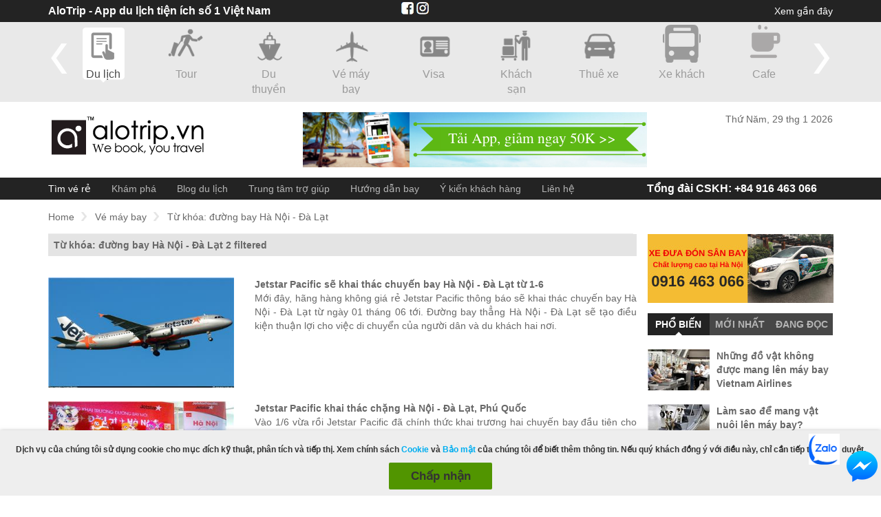

--- FILE ---
content_type: text/html; charset=utf-8
request_url: https://www.alotrip.vn/ve-may-bay/tags/duong-bay-ha-noi-da-lat
body_size: 16466
content:
<!DOCTYPE html>

<html xmlns="http://www.w3.org/1999/xhtml" lang="vi">
<head>
    <meta name="geo.region" content="VN" />
    <meta name="geo.placename" content="Hanoi" />
    <meta name="geo.position" content="21.006851;105.835241" />
    <meta name="ICBM" content="21.006851, 105.835241" />
    <meta http-equiv="Content-Type" content="text/html; charset=UTF-8" />
    <title>T&#x1EEB; kh&#xF3;a: &#x111;&#x1B0;&#x1EDD;ng bay H&#xE0; N&#x1ED9;i - &#x110;&#xE0; L&#x1EA1;t - V&#xE9; m&#xE1;y bay AloTrip.vn</title>
    <meta name="description" content="T&#x1EEB; kh&#xF3;a: &#x111;&#x1B0;&#x1EDD;ng bay H&#xE0; N&#x1ED9;i - &#x110;&#xE0; L&#x1EA1;t - Xem c&#xE1;c b&#xE0;i vi&#x1EBF;t li&#xEA;n quan &#x111;&#x1EBF;n t&#x1EEB; kh&#xF3;a &#x111;&#x1B0;&#x1EDD;ng bay H&#xE0; N&#x1ED9;i - &#x110;&#xE0; L&#x1EA1;t" />
    <meta name="keywords" content="T&#x1EEB; kh&#xF3;a: &#x111;&#x1B0;&#x1EDD;ng bay H&#xE0; N&#x1ED9;i - &#x110;&#xE0; L&#x1EA1;t" />
    <meta name="viewport" content="width=device-width, initial-scale=1.0, maximum-scale=1.0" />
    <link rel="shortcut icon" href="/images/favicon.ico" />
    <meta name="msvalidate.01" content="6E1914DF467C14722BFE496B576D6777" />
    <link rel="canonical" />
	
    <script src="https://code.jquery.com/jquery-3.7.1.js"
            integrity="sha256-eKhayi8LEQwp4NKxN+CfCh+3qOVUtJn3QNZ0TciWLP4="
            crossorigin="anonymous"></script>

    <script src="https://code.jquery.com/jquery-migrate-3.4.1.min.js"
       				integrity="sha256-UnTxHm+zKuDPLfufgEMnKGXDl6fEIjtM+n1Q6lL73ok="
       				crossorigin="anonymous"></script>
    <script src="https://cdnjs.cloudflare.com/ajax/libs/jquery.tipsy/1.0.3/jquery.tipsy.min.js" integrity="sha512-eVZ32+tSCynyovm4XjueCZMl/S4bDZeOlo26LqkHplwQ99NPMG6Q37WED09zlsDa0cB4C2D1M8a34RlmnOTMBQ==" crossorigin="anonymous" referrerpolicy="no-referrer"></script>
    <script async src="/Scripts/common.js" type="text/javascript"></script>
    <script src="https://cdnjs.cloudflare.com/ajax/libs/bxslider/4.2.15/jquery.bxslider.min.js" integrity="sha512-p55Bpm5gf7tvTsmkwyszUe4oVMwxJMoff7Jq3J/oHaBk+tNQvDKNz9/gLxn9vyCjgd6SAoqLnL13fnuZzCYAUA==" crossorigin="anonymous" referrerpolicy="no-referrer"></script>
    <script src="https://cdnjs.cloudflare.com/ajax/libs/jquery.loadtemplate/1.5.10/jquery.loadTemplate.min.js" integrity="sha512-T1zx+UG2gXu9mr29wvzaKkNUmAOAie40T32ZPIvcRPJgO5br53+Ocqj8gzguUuix7FK+Z3ncRCJMaZcumnPZzg==" crossorigin="anonymous" referrerpolicy="no-referrer"></script>
    <script async src="/Scripts/jquery.pajinate.js"></script>  
    <script src="https://cdnjs.cloudflare.com/ajax/libs/jquery.colorbox/1.6.4/jquery.colorbox-min.js" integrity="sha512-DAVSi/Ovew9ZRpBgHs6hJ+EMdj1fVKE+csL7mdf9v7tMbzM1i4c/jAvHE8AhcKYazlFl7M8guWuO3lDNzIA48A==" crossorigin="anonymous" referrerpolicy="no-referrer"></script>
    <script async src="/Scripts/main.js"></script>
    <script async src="/Scripts/LunarSolarConverter.js"></script>
    <script src="https://cdn.jsdelivr.net/npm/bootstrap@3.3.7/dist/js/bootstrap.min.js" integrity="sha384-Tc5IQib027qvyjSMfHjOMaLkfuWVxZxUPnCJA7l2mCWNIpG9mGCD8wGNIcPD7Txa" crossorigin="anonymous"></script>
    <script src="https://cdn.jsdelivr.net/npm/select2@4.1.0-rc.0/dist/js/select2.min.js"></script>
    
    <script type="text/javascript" src="/Scripts/ui.datepicker.lunar.min.js"></script>
    <script src="https://cdnjs.cloudflare.com/ajax/libs/lazysizes/5.3.2/lazysizes.min.js" integrity="sha512-q583ppKrCRc7N5O0n2nzUiJ+suUv7Et1JGels4bXOaMFQcamPk9HjdUknZuuFjBNs7tsMuadge5k9RzdmO+1GQ==" crossorigin="anonymous" referrerpolicy="no-referrer"></script>
    <link rel="stylesheet" href="https://cdn.jsdelivr.net/npm/bootstrap@4.0.0/dist/css/bootstrap.min.css" integrity="sha384-Gn5384xqQ1aoWXA+058RXPxPg6fy4IWvTNh0E263XmFcJlSAwiGgFAW/dAiS6JXm" crossorigin="anonymous">
    <meta http-equiv="Content-Type" content="text/html;charset=utf-8" />
    <meta name="google-site-verification" content="2NgDFNoupjhdwhYn8zCtHzPTf5VGc6YEw9fAeDbH7Gw" />
    <script type="text/javascript" src="https://ajax.microsoft.com/ajax/jquery.templates/beta1/jquery.tmpl.min.js"></script>
    <!-- travel agency -->
    <script type="application/ld+json">
		{
		"@context":"https://schema.org",
		"@type":"TravelAgency",
		"name":"AloTrip - Vé Máy Bay Giá Rẻ",
		"image":["/images/logovn.png"],
		"telephone":"+84 916 463 066",
		"url":"https://www.alotrip.vn/",

		"address":{"@type":"PostalAddress","streetAddress":"17 Lương Định Của","addressLocality":"Phường Kim Liên, Quận Đống Đa","postalCode":"100000","addressRegion":"Hà Nội","addressCountry":"VN"},
		"aggregateRating":{"@type":"AggregateRating","ratingValue":"4.5","reviewCount":"1429"},
		"priceRange":"99000-999999","openingHoursSpecification":[
		{"@type":"OpeningHoursSpecification","dayOfWeek":["Monday"],"opens":"07:00","closes":"24:00"},
		{"@type":"OpeningHoursSpecification","dayOfWeek":["Tuesday"],"opens":"07:00","closes":"24:00"},
		{"@type":"OpeningHoursSpecification","dayOfWeek":["Wednesday"],"opens":"07:00","closes":"24:00"},
		{"@type":"OpeningHoursSpecification","dayOfWeek":["Thursday"],"opens":"07:00","closes":"24:00"},
		{"@type":"OpeningHoursSpecification","dayOfWeek":["Friday"],"opens":"07:00","closes":"24:00"},
		{"@type":"OpeningHoursSpecification","dayOfWeek":["Saturday"],"opens":"07:00","closes":"24:00"},
		{"@type":"OpeningHoursSpecification","dayOfWeek":["Sunday"],"opens":"07:00","closes":"24:00"}
		]
		}
	</script>
    <script>
		(function () {
			var _fbq = window._fbq || (window._fbq = []);
			if (!_fbq.loaded) {
				var fbds = document.createElement('script');
				fbds.async = true;
				fbds.src = '//connect.facebook.net/en_US/fbds.js';
				var s = document.getElementsByTagName('script')[0];
				s.parentNode.insertBefore(fbds, s);
				_fbq.loaded = true;
			}
		})();
		window._fbq = window._fbq || [];
		window._fbq.push(['track', '6021009661689', { 'value': '0.00', 'currency': 'USD' }]);
	</script>

	<!-- Google Tag Manager -->
	<script>
		(function (w, d, s, l, i) {
			w[l] = w[l] || []; w[l].push({
				'gtm.start':
					new Date().getTime(), event: 'gtm.js'
			}); var f = d.getElementsByTagName(s)[0],
				j = d.createElement(s), dl = l != 'dataLayer' ? '&l=' + l : ''; j.async = true; j.src =
					'https://www.googletagmanager.com/gtm.js?id=' + i + dl; f.parentNode.insertBefore(j, f);
		})(window, document, 'script', 'dataLayer', 'GTM-MRMQMGD9');</script>
	<!-- End Google Tag Manager -->

    <link rel="stylesheet" href="/Styles/_LayoutFlight.css"/>
</head>
<body>
<header>
    <div id="header-top-container">
        <div id="header-top" class="container-980">
            <a href="" id="top-logo-menu">
                <img class="lazyload" data-src="/images/icon/logo-small.png" alt="AloTrip" />
            </a>
            <p style="float: left;color: white;font-size: 16px;font-weight: bold;" class="t-hiddent">AloTrip - App du lịch tiện ích số 1 Việt Nam</p>
            <div>
                <div class="top-social" style="float: left; margin-left: 190px; margin-right: 10px; color: #ccc;" class="t-hiddent">
                    <a href="https://www.facebook.com/AloTripTravel" target="_blank"><img class="lazyload" data-src="/images/icon/facebook-icon.jpg" alt="Phone" /></a>
                    <a href="https://www.instagram.com/alotrip/" target="_blank"><img class="lazyload" data-src="/images/icon/insta-icon.jpg" alt="Phone" /></a>
                </div>
                <div class="header-top-right" id="loghistory-container">

                    <label id="btnViewLogs">Xem gần đây</label>

                </div>
            </div>
        </div>
        <!-- end #header-top -->
    </div>
    <div id="global-nav-container">
        <div id="global-nav" class="container-980">
            
<style>
	/** VARIABLES
	===================================*/

	/** RESET AND LAYOUT
	===================================*/

	.bx-wrapper {
		position: relative;
		margin-bottom: 60px;
		padding: 0;
		*zoom: 1;
		-ms-touch-action: pan-y;
		touch-action: pan-y;
	}

	.bxslider {
		margin: 0;
		padding: 0;
	}

	ul.bxslider {
		list-style: none;
	}

	.bx-viewport {
		/* fix other elements on the page moving (in Chrome) */
		-webkit-transform: translateZ(0);
		height: 105px !important;
	}

	/** THEME
	===================================*/

	.bx-wrapper {
		position: relative;
		margin: 0 auto;
		padding: 0 20px;
	}

		.bx-wrapper .bx-pager,
		.bx-wrapper .bx-controls-auto {
			position: absolute;
			bottom: -30px;
			width: 100%;
		}

		/* LOADER */

		.bx-wrapper .bx-loading {
			min-height: 50px;
			height: 100%;
			width: 100%;
			position: absolute;
			top: 0;
			left: 0;
			z-index: 2000;
		}

		/* PAGER */

		.bx-wrapper .bx-pager {
			text-align: center;
			font-size: .85em;
			font-family: Arial;
			font-weight: bold;
			color: #666;
			padding-top: 20px;
		}

			.bx-wrapper .bx-pager.bx-default-pager a {
				background: #666;
				text-indent: -9999px;
				display: block;
				width: 10px;
				height: 10px;
				margin: 0 5px;
				outline: 0;
				border-radius: 5px;
			}

				.bx-wrapper .bx-pager.bx-default-pager a:hover,
				.bx-wrapper .bx-pager.bx-default-pager a.active,
				.bx-wrapper .bx-pager.bx-default-pager a:focus {
					background: #000;
				}

		.bx-wrapper .bx-pager-item,
		.bx-wrapper .bx-controls-auto .bx-controls-auto-item {
			display: inline-block;
			vertical-align: bottom;
			*zoom: 1;
			*display: inline;
		}

		.bx-wrapper .bx-pager-item {
			font-size: 0;
			line-height: 0;
		}

		/* DIRECTION CONTROLS (NEXT / PREV) */



		/* AUTO CONTROLS (START / STOP) */

		.bx-wrapper .bx-controls-auto {
			text-align: center;
		}

			.bx-wrapper .bx-controls-auto .bx-start {
				display: block;
				text-indent: -9999px;
				width: 10px;
				height: 11px;
				outline: 0;
				margin: 0 3px;
			}

				.bx-wrapper .bx-controls-auto .bx-start:hover,
				.bx-wrapper .bx-controls-auto .bx-start.active,
				.bx-wrapper .bx-controls-auto .bx-start:focus {
					background-position: -86px 0;
				}

			.bx-wrapper .bx-controls-auto .bx-stop {
				display: block;
				text-indent: -9999px;
				width: 9px;
				height: 11px;
				outline: 0;
				margin: 0 3px;
			}

				.bx-wrapper .bx-controls-auto .bx-stop:hover,
				.bx-wrapper .bx-controls-auto .bx-stop.active,
				.bx-wrapper .bx-controls-auto .bx-stop:focus {
					background-position: -86px -33px;
				}

		/* PAGER WITH AUTO-CONTROLS HYBRID LAYOUT */

		.bx-wrapper .bx-controls.bx-has-controls-auto.bx-has-pager .bx-pager {
			text-align: left;
			width: 80%;
		}

		.bx-wrapper .bx-controls.bx-has-controls-auto.bx-has-pager .bx-controls-auto {
			right: 0;
			width: 35px;
		}

		/* IMAGE CAPTIONS */

		.bx-wrapper .bx-caption {
			position: absolute;
			bottom: 0;
			left: 0;
			background: #666;
			background: rgba(80, 80, 80, 0.75);
			width: 100%;
		}

			.bx-wrapper .bx-caption span {
				color: #fff;
				font-family: Arial;
				display: block;
				font-size: .85em;
				padding: 10px;
			}

	@media screen and (min-width: 769px) {
		.bx-wrapper {
			max-width: 1140px !important;
			width: 1140px !important;
		}
	}

	.bx-pager.bx-default-pager {
		display: none;
	}

	.bx-controls-direction {
		position: relative;
	}

	.bx-wrapper .bx-controls-direction a {
		position: absolute;
		top: -93px;
		outline: 0;
		width: 32px;
		height: 80px;
		text-indent: -9999px;
		z-index: 9999;
	}

	.bx-wrapper .bx-prev {
		left: -20px;
		background: url(/images/icon/prev.png) no-repeat center #e9e9e9;
	}

	.bx-wrapper .bx-next {
		right: -20px;
		background: url(/images/icon/next.png) no-repeat center #e9e9e9;
	}

	#global-nav ul li:hover, #global-nav ul li.active {
		background: url(/images/icon/hover.png) no-repeat center;
		color: #494949;
	}
</style>
<ul id="owl-demo">
	<li  class="active" >
		<a href='https://www.facebook.com/AloTripTravel/' >
			<img class="lazyload" data-src="/images/icon/guide.png" alt="Vietnam Guide"><b style="font-weight: normal;">Du lịch</b>
		</a>
	</li>
	<li >
		<a href="https://www.alotrip.vn/lien-he"  target="_blank"  rel="nofollow">
			<img class="lazyload" data-src="/images/icon/tour.png" alt="Vietnam Tours"><b style="font-weight: normal;">Tour</b>
		</a>
	</li>
	<li >
		<a href="https://www.alotrip.vn/lien-he"  target="_blank"  rel="dofollow">
			<img class="lazyload" data-src="/images/icon/cruise.png" alt="Vietnam Cruise"><b style="font-weight: normal;">Du thuyền</b>
		</a>
	</li>
	<li >
		<a href="https://vemaybay.alotrip.vn"  target="_blank" >
			<img class="lazyload" data-src="/images/icon/airplan.png" alt="Vietnam Airlines"><b style="font-weight: normal;">Vé máy bay</b>
		</a>
	</li>
	<li >
		<a href="https://www.alotrip.vn/lien-he"  target="_blank"  rel="dofollow">
			<img class="lazyload" data-src="/images/icon/visa.png" alt="Vietnam Visa"><b style="font-weight: normal;">Visa</b>
		</a>
	</li>
	<li >
		<a href="https://khachsan.alotrip.vn"  target="_blank"  rel="nofollow">
			<img class="lazyload" data-src="/images/icon/hotel.png" alt="Vietnam Hotels"><b style="font-weight: normal;">Khách sạn</b>
		</a>
	</li>
	<li >
		<a href="https://www.alotrip.vn/thue-xe"  target="_blank" >
			<img class="lazyload" data-src="/images/icon/car.png" alt="Vietnam Cars"><b style="font-weight: normal;">Thuê xe</b>
		</a>
	</li>
	<li >
		<a href="https://www.alotrip.vn/dat-xe-khach-xe-bus"  target="_blank" >
			<img class="lazyload" data-src="/images/icon/bus.png" alt="AloTrip"><b style="font-weight: normal;">Xe khách</b>
		</a>
	</li>
	<li >
		<a href="https://www.alotrip.cafe/"  target="_blank" >
			<img class="lazyload" data-src="/images/icon/cafe.png" alt="AloTrip"><b style="font-weight: normal;">Cafe</b>
		</a>
	</li>
	<li >
		<a href="/shopping"   target="_blank" >
			<img class="lazyload" data-src="/images/icon/shopping-cart.png" alt="AloTrip"><b style="font-weight: normal;">Shopping</b>
		</a>
	</li>
	<li >
		<a href="https://alotrip-vn.portals.famobi.com/"  target="_blank" >
			<img class="lazyload" data-src="/images/icon/games.png" alt="AloTrip"><b style="font-weight: normal;">Giải trí</b>
		</a>
	</li>
	<li >
		<a href="https://www.airalo.com/vi?p=alotrip" target="_blank" rel="nofollow" title="Advertising">
			<img class="lazyload" data-src="/images/icon/simcard.png" alt="AloTrip" /><b style="font-weight: normal;">eSim</b>
		</a>
	</li>
</ul>

<div class="modal fade" id="modal-shopping" tabindex="-1" role="dialog" aria-labelledby="mySmallModalLabel" style="font-family: Arial, Helvetica, sans-serif;">
	<div class="modal-dialog">
		<div class="modal-shopping">
			<i class="close-modal" data-dismiss="modal" aria-label="Close" style="cursor: pointer;
    width: 20px;
    height: 20px;
    display: block;
    position: absolute;
    top: 10px;
    right: 10px;
    z-index: 10;
    background-image: url(../images/icon/cl.png);
    background-repeat: no-repeat;
    background-size: 20px 20px;"></i>
			<div class="mt-box" style="background: white;">
				<div class="center-text">

					<p style="font-size: 18px !important;margin: 0px 0px 10px 0px;padding: 34px 0px 0px 0px;line-height: 1.3;text-align: center;">Vui lòng tải App AloTrip để Shopping và tích điểm đổi quà.</p>
					<p style="font-size: 18px !important;margin: 0px 0px 10px 0px;padding: 15px 0px 0px 0px;line-height: 1.3;text-align: center;">IOs: <a style="color: red;" href="https://apps.apple.com/app/id1227965021" target="_blank" rel="nofollow" title="Advertising">https://apps.apple.com/app/id1227965021</a></p>
					<p style="font-size: 18px !important;margin: 0px 0px 10px 0px;padding: 15px 0px 0px 0px;line-height: 1.3;text-align: center;">Android: <a style="color: red;" href="https://play.google.com/store/apps/details?id=com.alotrip.flight" target="_blank" rel="nofollow" title="Advertising">https://play.google.com/store/apps/details?id=com.alotrip.flight</a></p>
					<p style="font-size: 18px !important;margin: 0px 0px 10px 0px;padding: 15px 0px 10px 0px;line-height: 1.3;text-align: center;">Để được hỗ trợ, Quý Khách Gọi/Zalo: 081 668 7977</p>
				</div>
			</div>
		</div>
	</div>
</div>

<script type="text/javascript">
	$("#shoppingpopup").bind('click', function () {
		$('#modal-shopping').modal('show');
	});
</script>

        </div>
    </div>
    <div id="banner-logo-container">
        <div id="banner-logo" class="container-980">
            <p class="ch4">
                <a href="https://www.alotrip.vn">
                    <img class="lazyload" data-src="/images/logovn.png" alt="Vietnam Travel Guide" />
                </a>
            </p>
                <div class="searchbar">
                    <a href="https://www.alotrip.vn/ve-may-bay/tin-tuc/tai-app-lien-tay-rinh-ngay-voucher-giam-gia" target="_blank">
                        <img class="lazyload" data-src="/images/giam-gia.png" alt="" />
                    </a>
                </div>
                <div class="weather-container">
                    <div id="weather-a"></div>
                    <p>Th&#x1EE9; N&#x103;m, 29 thg 1 2026</p>
                </div>
        </div>
    </div>
    <div id="site-nav-container">
        <nav id="site-nav" class="container-980">
            <label id="lblMenu" style="display: block;">Menu</label>
            <div class="li-contact-mobile" style="display: none;">
                <span><a href="/lien-he" style="color: #FFF;">Liên hệ</a></span>

            </div>
            <ul class="main-menu">
                <li id="li-menu-home" style="display: none;"><a href="https://alotrip.vn"><img class="lazyload" data-src="/images/logo-small.png" alt="AloTrip" /></a></li>
                <li id="li-search" class="active"><a href="http://vemaybay.alotrip.vn">Tìm vé rẻ</a></li>
                <li class="m-explore"><a href="/ve-may-bay/kham-pha">Khám phá</a></li>
                <li class="m-news"><a href="/ve-may-bay/tin-tuc">Blog du lịch</a></li>
                <li class="m-help-center"><a href="/ve-may-bay/trung-tam-tro-giup">Trung tâm trợ giúp</a></li>
                <li class="m-flightguides"><a href="/huong-dan-bay">Hướng dẫn bay</a></li>
                <li class="m-testimonial"><a href="/ve-may-bay/danh-gia">Ý kiến khách hàng</a></li>
                <li class="li-phone"><a href="tel:+84916463066">Tổng đài CSKH: +84 916 463 066</a></li>
                <li class="m-contact"><a href="/lien-he">Liên hệ</a></li>

            </ul>
            <div class="livechat" id="nav-flight">
                <label id="shortcut-chat">
                    <img class="lazyload" data-src="https://a1.websitealive.com/8080/visitor/image/?code_id=614" style="cursor: pointer" onclick="window.open('https://a1.websitealive.com/8080/visitor/window/?code_id=614&amp;dl=' + escape(document.location.href), 'wsa_8080_0', 'height=200,width=200')">
                </label>
                <label id="shortcut-phone" style="display: none;"><a href="tel:+84916463066"><img class="lazyload" data-src="/images/phone.png" alt="Phone" /></a></label>
            </div>
        </nav>
    </div>
</header>
<div style="width: 1140px; margin: 0 auto;" id="main-body">
    <div id="main-body-content">
<div id="container">
    <div class="navigator_newsdetail">
        <ul class="navigator_content clearfix">
            <li><a href="/">Home</a></li>
            <li><a href="/ve-may-bay">Vé máy bay</a></li>
            <li>Từ khóa: &#x111;&#x1B0;&#x1EDD;ng bay H&#xE0; N&#x1ED9;i - &#x110;&#xE0; L&#x1EA1;t</li>
        </ul>
    </div>
    <div id="body_container">
        <div class="filter">
            <h1>Từ khóa: đường bay Hà Nội - Đà Lạt <span id="post-count">(0 bài viết)</span></h1>
            
        </div>
        <div class="body_content" id="body-content">
            <div id="gridcontainer" class="content">
                <div class="clearfix"></div>
<div id="paging">
    <div class="countpage">
        1 - 0 of 0
    </div>
    <div class="number-page">
        
    </div>
</div>

            </div>
            
            <div class="number-page"></div>
            <div class="countpage"></div>

            <div class="navigator_newsdetail">
                <ul class="navigator_content clearfix">
                    <li><a href="/">Home</a></li>
                    <li><a href="/ve-may-bay">Vé máy bay</a></li>
                    <li>Từ khóa: &#x111;&#x1B0;&#x1EDD;ng bay H&#xE0; N&#x1ED9;i - &#x110;&#xE0; L&#x1EA1;t</li>
                </ul>
            </div>
        </div>
    </div>

    
<div id="sidebar_right">
    <div id="sidebar-container">
        <div class="box-sidebar">
            <a href="https://www.alotrip.vn/ve-may-bay/tin-tuc/dich-vu-xe-dua-don-san-bay-tai-alotrip" target="_blank">
	<img class="imgmain lazyload" data-src="https://cdn-file.alotrip.com/banner/car-alotrip.jpg">
</a>

        </div>
        <div class="box-sidebar box-tab">
            <ul id="sidebar-tab">
                <li class="active" data-id="popular"><h3>Phổ biến</h3></li>
                <li data-id="lastest"><h3>Mới nhất</h3></li>
                <li data-id="recent"><h3>Đang đọc</h3></li>
            </ul>
            <div id="tab-popular" class="sub-tab-1">
                    <div class="sidebar-post">
                        <a href="/ve-may-bay/tin-tuc/nhung-do-vat-khong-duoc-mang-len-may-bay-vietnam-airlines">
                            <img class="lazyload" data-src="https://cdn-file.alotrip.com/photo/vietnam-airlines/thumb/security-screening-area-518.jpeg" alt="Nh&#x1EEF;ng &#x111;&#x1ED3; v&#x1EAD;t kh&#xF4;ng &#x111;&#x1B0;&#x1EE3;c mang l&#xEA;n m&#xE1;y bay Vietnam Airlines" title="Nh&#x1EEF;ng &#x111;&#x1ED3; v&#x1EAD;t kh&#xF4;ng &#x111;&#x1B0;&#x1EE3;c mang l&#xEA;n m&#xE1;y bay Vietnam Airlines" />
                            <b class="title">Nh&#x1EEF;ng &#x111;&#x1ED3; v&#x1EAD;t kh&#xF4;ng &#x111;&#x1B0;&#x1EE3;c mang l&#xEA;n m&#xE1;y bay Vietnam Airlines</b>
                        </a>
                    </div>
                    <div class="sidebar-post">
                        <a href="/ve-may-bay/tin-tuc/lam-sao-de-mang-vat-nuoi-len-may-bay">
                            <img class="lazyload" data-src="https://cdn-file.alotrip.com/photo/others/thumb/pets-carried-on-board-618.jpeg" alt="L&#xE0;m sao &#x111;&#x1EC3; mang v&#x1EAD;t nu&#xF4;i l&#xEA;n m&#xE1;y bay?" title="L&#xE0;m sao &#x111;&#x1EC3; mang v&#x1EAD;t nu&#xF4;i l&#xEA;n m&#xE1;y bay?" />
                            <b class="title">L&#xE0;m sao &#x111;&#x1EC3; mang v&#x1EAD;t nu&#xF4;i l&#xEA;n m&#xE1;y bay?</b>
                        </a>
                    </div>
                    <div class="sidebar-post">
                        <a href="/ve-may-bay/tin-tuc/di-tu-tp-hcm-den-da-lat-mat-bao-lau">
                            <img class="lazyload" data-src="https://cdn-file.alotrip.com/photo/seo/phong-canh-dep-nhu-tranh-cua-da-lat-326.jpeg" alt="&#x110;i t&#x1B0;&#x300; TP HCM &#x111;&#xEA;&#x301;n &#x110;a&#x300; La&#x323;t m&#xE2;&#x301;t bao l&#xE2;u?" title="&#x110;i t&#x1B0;&#x300; TP HCM &#x111;&#xEA;&#x301;n &#x110;a&#x300; La&#x323;t m&#xE2;&#x301;t bao l&#xE2;u?" />
                            <b class="title">&#x110;i t&#x1B0;&#x300; TP HCM &#x111;&#xEA;&#x301;n &#x110;a&#x300; La&#x323;t m&#xE2;&#x301;t bao l&#xE2;u?</b>
                        </a>
                    </div>
                    <div class="sidebar-post">
                        <a href="/ve-may-bay/tin-tuc/can-tho-di-rach-gia-bao-nhieu-km-neu-di-tu-tuc">
                            <img class="lazyload" data-src="https://cdn-file.alotrip.com/photo/z4test/can-tho-di-rach-gia-bao-nhieu-km-neu-di-tu-tuc-673.jpeg" alt="C&#x1EA7;n Th&#x1A1; &#x111;i R&#x1EA1;ch Gi&#xE1; bao nhi&#xEA;u km - n&#x1EBF;u &#x111;i t&#x1EF1; t&#xFA;c?" title="C&#x1EA7;n Th&#x1A1; &#x111;i R&#x1EA1;ch Gi&#xE1; bao nhi&#xEA;u km - n&#x1EBF;u &#x111;i t&#x1EF1; t&#xFA;c?" />
                            <b class="title">C&#x1EA7;n Th&#x1A1; &#x111;i R&#x1EA1;ch Gi&#xE1; bao nhi&#xEA;u km - n&#x1EBF;u &#x111;i t&#x1EF1; t&#xFA;c?</b>
                        </a>
                    </div>
                    <div class="sidebar-post">
                        <a href="/ve-may-bay/tin-tuc/american-airlines-quy-dinh-hanh-ly-khi-di-may-bay">
                            <img class="lazyload" data-src="https://cdn-file.alotrip.com/photo/others/airlines/thumb/american-airlines-boeing-777223er-123.jpeg" alt="American Airlines - Quy &#x111;&#x1ECB;nh h&#xE0;nh l&#xFD; khi &#x111;i m&#xE1;y bay" title="American Airlines - Quy &#x111;&#x1ECB;nh h&#xE0;nh l&#xFD; khi &#x111;i m&#xE1;y bay" />
                            <b class="title">American Airlines - Quy &#x111;&#x1ECB;nh h&#xE0;nh l&#xFD; khi &#x111;i m&#xE1;y bay</b>
                        </a>
                    </div>
                    <div class="sidebar-post">
                        <a href="/ve-may-bay/tin-tuc/diem-ten-cac-di-tich-lich-su-tai-da-nang">
                            <img class="lazyload" data-src="https://cdn-file.alotrip.com/photo/da-nang/di-tich-dinh-dai-nam-695.jpeg" alt="&#x110;i&#x1EC3;m t&#xEA;n c&#xE1;c di t&#xED;ch l&#x1ECB;ch s&#x1EED; t&#x1EA1;i &#x110;&#xE0; N&#x1EB5;ng" title="&#x110;i&#x1EC3;m t&#xEA;n c&#xE1;c di t&#xED;ch l&#x1ECB;ch s&#x1EED; t&#x1EA1;i &#x110;&#xE0; N&#x1EB5;ng" />
                            <b class="title">&#x110;i&#x1EC3;m t&#xEA;n c&#xE1;c di t&#xED;ch l&#x1ECB;ch s&#x1EED; t&#x1EA1;i &#x110;&#xE0; N&#x1EB5;ng</b>
                        </a>
                    </div>
                    <div class="sidebar-post">
                        <a href="/ve-may-bay/tin-tuc/mot-so-luu-y-cho-hanh-khach-tai-nha-ga-t2-noi-bai">
                            <img class="lazyload" data-src="https://cdn-file.alotrip.com/photo/vietnam-airlines/noi-bai-international-airport/thumb/noi-bai-terminal-t2-729.jpeg" alt="M&#x1ED9;t s&#x1ED1; l&#x1B0;u &#xFD; cho h&#xE0;nh kh&#xE1;ch t&#x1EA1;i nh&#xE0; ga T2 N&#x1ED9;i B&#xE0;i" title="M&#x1ED9;t s&#x1ED1; l&#x1B0;u &#xFD; cho h&#xE0;nh kh&#xE1;ch t&#x1EA1;i nh&#xE0; ga T2 N&#x1ED9;i B&#xE0;i" />
                            <b class="title">M&#x1ED9;t s&#x1ED1; l&#x1B0;u &#xFD; cho h&#xE0;nh kh&#xE1;ch t&#x1EA1;i nh&#xE0; ga T2 N&#x1ED9;i B&#xE0;i</b>
                        </a>
                    </div>
                    <div class="sidebar-post">
                        <a href="/ve-may-bay/tin-tuc/kinh-nghiem-tham-quan-pho-co-ha-noi">
                            <img class="lazyload" data-src="https://cdn-file.alotrip.com/photo/hanoi/hanoi-in-autumn-422.jpeg" alt="Kinh nghi&#x1EC7;m tham quan Ph&#x1ED1; c&#x1ED5; H&#xE0; N&#x1ED9;i" title="Kinh nghi&#x1EC7;m tham quan Ph&#x1ED1; c&#x1ED5; H&#xE0; N&#x1ED9;i" />
                            <b class="title">Kinh nghi&#x1EC7;m tham quan Ph&#x1ED1; c&#x1ED5; H&#xE0; N&#x1ED9;i</b>
                        </a>
                    </div>
                    <div class="sidebar-post">
                        <a href="/ve-may-bay/tin-tuc/danh-lam-thang-canh-da-nang">
                            <img class="lazyload" data-src="https://cdn-file.alotrip.com/photo/z4test/da-nang-442.jpeg" alt="Top 5 danh lam th&#x1EAF;ng c&#x1EA3;nh &#x110;&#xE0; N&#x1EB5;ng h&#x1EA5;p d&#x1EAB;n kh&#xE1;ch du l&#x1ECB;ch" title="Top 5 danh lam th&#x1EAF;ng c&#x1EA3;nh &#x110;&#xE0; N&#x1EB5;ng h&#x1EA5;p d&#x1EAB;n kh&#xE1;ch du l&#x1ECB;ch" />
                            <b class="title">Top 5 danh lam th&#x1EAF;ng c&#x1EA3;nh &#x110;&#xE0; N&#x1EB5;ng h&#x1EA5;p d&#x1EAB;n kh&#xE1;ch du l&#x1ECB;ch</b>
                        </a>
                    </div>
                    <div class="sidebar-post">
                        <a href="/ve-may-bay/tin-tuc/cach-lam-banh-beo-nghe-an-dung-vi-nghe-an">
                            <img class="lazyload" data-src="https://cdn-file.alotrip.com/photo/nghe-an/cach-lam-banh-beo-nghe-an-dung-vi-nghe-an-951.jpeg" alt="C&#xE1;ch l&#xE0;m b&#xE1;nh b&#xE8;o Ngh&#x1EC7; An &#x111;&#xFA;ng v&#x1ECB; Ngh&#x1EC7; An" title="C&#xE1;ch l&#xE0;m b&#xE1;nh b&#xE8;o Ngh&#x1EC7; An &#x111;&#xFA;ng v&#x1ECB; Ngh&#x1EC7; An" />
                            <b class="title">C&#xE1;ch l&#xE0;m b&#xE1;nh b&#xE8;o Ngh&#x1EC7; An &#x111;&#xFA;ng v&#x1ECB; Ngh&#x1EC7; An</b>
                        </a>
                    </div>
                <label class="label-view-more">Xem thêm</label>
            </div>
            <div id="tab-lastest" style="display: none;" class="sub-tab-1">
                    <div class="sidebar-post">
                        <a href="/ve-may-bay/tin-tuc/alotrip-hop-tac-cung-airhelp--dam-bao-quyen-loi-toi-da-cho-khach-hang-khi-bay">
                            <img class="lazyload" data-src="https://file.alotrip.com/photo/email/airhelp-658.jpeg" alt="AloTrip H&#x1EE3;p T&#xE1;c C&#xF9;ng AirHelp &#x2013; &#x110;&#x1EA3;m B&#x1EA3;o Quy&#x1EC1;n L&#x1EE3;i T&#x1ED1;i &#x110;a Cho Kh&#xE1;ch H&#xE0;ng Khi Bay" title="AloTrip H&#x1EE3;p T&#xE1;c C&#xF9;ng AirHelp &#x2013; &#x110;&#x1EA3;m B&#x1EA3;o Quy&#x1EC1;n L&#x1EE3;i T&#x1ED1;i &#x110;a Cho Kh&#xE1;ch H&#xE0;ng Khi Bay" />
                            <b class="title">AloTrip H&#x1EE3;p T&#xE1;c C&#xF9;ng AirHelp &#x2013; &#x110;&#x1EA3;m B&#x1EA3;o Quy&#x1EC1;n L&#x1EE3;i T&#x1ED1;i &#x110;a Cho Kh&#xE1;ch H&#xE0;ng Khi Bay</b>
                        </a>
                    </div>
                    <div class="sidebar-post">
                        <a href="/ve-may-bay/tin-tuc/tuyen-dung-chuyen-vien-cskh-du-lich">
                            <img class="lazyload" data-src="https://file.alotrip.com/photo/email/cskh-180.jpeg" alt="AloTrip TUY&#x1EC2;N D&#x1EE4;NG: CHUY&#xCA;N VI&#xCA;N CSKH DU L&#x1ECA;CH (KH&#xD4;NG Y&#xCA;U C&#x1EA6;U KINH NGHI&#x1EC6;M - &#x110;&#xC0;O T&#x1EA0;O T&#x1EEA; A-Z)" title="AloTrip TUY&#x1EC2;N D&#x1EE4;NG: CHUY&#xCA;N VI&#xCA;N CSKH DU L&#x1ECA;CH (KH&#xD4;NG Y&#xCA;U C&#x1EA6;U KINH NGHI&#x1EC6;M - &#x110;&#xC0;O T&#x1EA0;O T&#x1EEA; A-Z)" />
                            <b class="title">AloTrip TUY&#x1EC2;N D&#x1EE4;NG: CHUY&#xCA;N VI&#xCA;N CSKH DU L&#x1ECA;CH (KH&#xD4;NG Y&#xCA;U C&#x1EA6;U KINH NGHI&#x1EC6;M - &#x110;&#xC0;O T&#x1EA0;O T&#x1EEA; A-Z)</b>
                        </a>
                    </div>
                    <div class="sidebar-post">
                        <a href="/ve-may-bay/tin-tuc/dich-vu-mua-ho-hanh-ly-ky-gui-tai-alotrip">
                            <img class="lazyload" data-src="https://file.alotrip.com/photo/post/kho-khan-khi-mua-hanh-ly-ky-gui-734.jpeg" alt="D&#x1ECB;ch V&#x1EE5; Mua H&#x1ED9; H&#xE0;nh L&#xFD; K&#xFD; G&#x1EED;i t&#x1EA1;i AloTrip" title="D&#x1ECB;ch V&#x1EE5; Mua H&#x1ED9; H&#xE0;nh L&#xFD; K&#xFD; G&#x1EED;i t&#x1EA1;i AloTrip" />
                            <b class="title">D&#x1ECB;ch V&#x1EE5; Mua H&#x1ED9; H&#xE0;nh L&#xFD; K&#xFD; G&#x1EED;i t&#x1EA1;i AloTrip</b>
                        </a>
                    </div>
                    <div class="sidebar-post">
                        <a href="/ve-may-bay/tin-tuc/o-dau-gia-re-hay-noi-cho-alotrip-chung-toi-san-sang-phuc-vu-ban-voi-muc-gia-re-hon">
                            <img class="lazyload" data-src="https://file.alotrip.com/photo/post/o-dau-gia-re-alotrip-re-hon-366.jpeg" alt="&#x1EDE; &#x111;&#xE2;u gi&#xE1; r&#x1EBB;, h&#xE3;y n&#xF3;i cho AloTrip, Ch&#xFA;ng T&#xF4;i s&#x1EB5;n s&#xE0;ng ph&#x1EE5;c v&#x1EE5; B&#x1EA1;n v&#x1EDB;i m&#x1EE9;c gi&#xE1; r&#x1EBB; h&#x1A1;n!" title="&#x1EDE; &#x111;&#xE2;u gi&#xE1; r&#x1EBB;, h&#xE3;y n&#xF3;i cho AloTrip, Ch&#xFA;ng T&#xF4;i s&#x1EB5;n s&#xE0;ng ph&#x1EE5;c v&#x1EE5; B&#x1EA1;n v&#x1EDB;i m&#x1EE9;c gi&#xE1; r&#x1EBB; h&#x1A1;n!" />
                            <b class="title">&#x1EDE; &#x111;&#xE2;u gi&#xE1; r&#x1EBB;, h&#xE3;y n&#xF3;i cho AloTrip, Ch&#xFA;ng T&#xF4;i s&#x1EB5;n s&#xE0;ng ph&#x1EE5;c v&#x1EE5; B&#x1EA1;n v&#x1EDB;i m&#x1EE9;c gi&#xE1; r&#x1EBB; h&#x1A1;n!</b>
                        </a>
                    </div>
                    <div class="sidebar-post">
                        <a href="/ve-may-bay/tin-tuc/ban-dung-traveloka-trip-agoda-hay-booking-ban-da-thu-alotrip-chua">
                            <img class="lazyload" data-src="https://file.alotrip.com/photo/post/ban-da-thu-alotrip-chua-838.jpeg" alt="B&#x1EA1;n d&#xF9;ng Traveloka, Trip.com, Agoda hay Booking.com? B&#x1EA1;n &#x111;&#xE3; th&#x1EED; AloTrip ch&#x1B0;a?" title="B&#x1EA1;n d&#xF9;ng Traveloka, Trip.com, Agoda hay Booking.com? B&#x1EA1;n &#x111;&#xE3; th&#x1EED; AloTrip ch&#x1B0;a?" />
                            <b class="title">B&#x1EA1;n d&#xF9;ng Traveloka, Trip.com, Agoda hay Booking.com? B&#x1EA1;n &#x111;&#xE3; th&#x1EED; AloTrip ch&#x1B0;a?</b>
                        </a>
                    </div>
                    <div class="sidebar-post">
                        <a href="/ve-may-bay/tin-tuc/tuyen-dung-nhan-vien-telesales-va-cham-soc-khach-hang-tai-alotrip">
                            <img class="lazyload" data-src="https://file.alotrip.com/photo/post/nhan-vien-cskh-641.jpeg" alt="Tuy&#x1EC3;n D&#x1EE5;ng Nh&#xE2;n Vi&#xEA;n Ticketing v&#xE0; Ch&#x103;m S&#xF3;c Kh&#xE1;ch H&#xE0;ng T&#x1EA1;i AloTrip" title="Tuy&#x1EC3;n D&#x1EE5;ng Nh&#xE2;n Vi&#xEA;n Ticketing v&#xE0; Ch&#x103;m S&#xF3;c Kh&#xE1;ch H&#xE0;ng T&#x1EA1;i AloTrip" />
                            <b class="title">Tuy&#x1EC3;n D&#x1EE5;ng Nh&#xE2;n Vi&#xEA;n Ticketing v&#xE0; Ch&#x103;m S&#xF3;c Kh&#xE1;ch H&#xE0;ng T&#x1EA1;i AloTrip</b>
                        </a>
                    </div>
                    <div class="sidebar-post">
                        <a href="/ve-may-bay/tin-tuc/chai-ca-phe-1-usd--bi-mat-mang-ten-alotrip-cafe">
                            <img class="lazyload" data-src="https://file.alotrip.com/photo/alotripcafe/muoi-moc-285.jpeg" alt="Chai C&#xE0; Ph&#xEA; 1 USD &#x2013; B&#xED; M&#x1EAD;t Mang T&#xEA;n AloTrip Cafe" title="Chai C&#xE0; Ph&#xEA; 1 USD &#x2013; B&#xED; M&#x1EAD;t Mang T&#xEA;n AloTrip Cafe" />
                            <b class="title">Chai C&#xE0; Ph&#xEA; 1 USD &#x2013; B&#xED; M&#x1EAD;t Mang T&#xEA;n AloTrip Cafe</b>
                        </a>
                    </div>
                    <div class="sidebar-post">
                        <a href="/ve-may-bay/tin-tuc/hop-tac-cung-alotrip-mo-ra-canh-cua-du-lich-va-cong-tac-win-win-win">
                            <img class="lazyload" data-src="https://file.alotrip.com/photo/post/hop-tac-cung-alotrip-423.jpeg" alt="H&#x1EE3;p t&#xE1;c c&#xF9;ng AloTrip - M&#x1EDF; ra c&#xE1;nh c&#x1EED;a du l&#x1ECB;ch v&#xE0; c&#xF4;ng t&#xE1;c Win Win Win" title="H&#x1EE3;p t&#xE1;c c&#xF9;ng AloTrip - M&#x1EDF; ra c&#xE1;nh c&#x1EED;a du l&#x1ECB;ch v&#xE0; c&#xF4;ng t&#xE1;c Win Win Win" />
                            <b class="title">H&#x1EE3;p t&#xE1;c c&#xF9;ng AloTrip - M&#x1EDF; ra c&#xE1;nh c&#x1EED;a du l&#x1ECB;ch v&#xE0; c&#xF4;ng t&#xE1;c Win Win Win</b>
                        </a>
                    </div>
                    <div class="sidebar-post">
                        <a href="/ve-may-bay/tin-tuc/chuong-trinh-khuyen-mai-dac-biet-tu-alotrip-travel-trong-nam-2024">
                            <img class="lazyload" data-src="https://file.alotrip.com/photo/post/alotripapp-du-lich-tien-ich-so-1-viet-nam-582.jpeg" alt="Ch&#x1B0;&#x1A1;ng tr&#xEC;nh khuy&#x1EBF;n m&#x1EA1;i &#x111;&#x1EB7;c bi&#x1EC7;t t&#x1EEB; AloTrip Travel trong n&#x103;m 2024" title="Ch&#x1B0;&#x1A1;ng tr&#xEC;nh khuy&#x1EBF;n m&#x1EA1;i &#x111;&#x1EB7;c bi&#x1EC7;t t&#x1EEB; AloTrip Travel trong n&#x103;m 2024" />
                            <b class="title">Ch&#x1B0;&#x1A1;ng tr&#xEC;nh khuy&#x1EBF;n m&#x1EA1;i &#x111;&#x1EB7;c bi&#x1EC7;t t&#x1EEB; AloTrip Travel trong n&#x103;m 2024</b>
                        </a>
                    </div>
                    <div class="sidebar-post">
                        <a href="/ve-may-bay/tin-tuc/kinh-doanh-cung-alotrip">
                            <img class="lazyload" data-src="https://file.alotrip.com/photo/post/hop-tac-cung-alotrip-162.jpeg" alt="Kinh doanh c&#xF9;ng AloTrip" title="Kinh doanh c&#xF9;ng AloTrip" />
                            <b class="title">Kinh doanh c&#xF9;ng AloTrip</b>
                        </a>
                    </div>
                <label class="label-view-more">Xem thêm</label>
            </div>
            <div id="tab-recent" style="display: none" class="sub-tab-1">
                
                <label class="label-view-more">Xem thêm</label>
            </div>
        </div>

        <div class="box-sidebar box-tag">
            <p class="bh3 box-title">Từ khóa nổi bật</p>
<ul>
                    <li><a href="/ve-may-bay/tags/ha-noi">h&#xE0; n&#x1ED9;i</a></li>
                    <li><a href="/ve-may-bay/tags/da-nang">&#x110;&#xE0; N&#x1EB5;ng</a></li>
                    <li><a href="/ve-may-bay/tags/vietnam-airlines">Vietnam airlines</a></li>
                    <li><a href="/ve-may-bay/tags/da-lat">&#x110;&#xE0; L&#x1EA1;t</a></li>
                    <li><a href="/ve-may-bay/tags/nha-trang">Nha Trang</a></li>
                    <li><a href="/ve-may-bay/tags/sai-gon">S&#xE0;i G&#xF2;n</a></li>
                    <li><a href="/ve-may-bay/tags/vietjet-air">Vietjet Air</a></li>
                    <li><a href="/ve-may-bay/tags/viet-nam">Vi&#x1EC7;t Nam</a></li>
                    <li><a href="/ve-may-bay/tags/han-quoc">H&#xE0;n Qu&#x1ED1;c</a></li>
                    <li><a href="/ve-may-bay/tags/hoi-an">H&#x1ED9;i An</a></li>
    
</ul>

        </div>
        <div class="box-sidebar box-tab">
            <ul id="sidebar-tab-social">
	<li class="active" data-id="fb">
		<p>
			<img class="lazyload" data-src="/images/icon/icon-facebook.png" alt="Facebook" />
		</p>
	</li>
	<li data-id="gplus">
		<p>
			<img class="lazyload" data-src="/images/icon/icon-gplus.png" alt="Google Plus" />
		</p>
	</li>
</ul>
<div id="tab-fb" class="sub-tab">
	<div class="fb-like-box" data-href="https://www.facebook.com/AloTripTravel" data-width="270" data-colorscheme="light" data-show-faces="true" data-header="true" data-stream="false" data-show-border="true"></div>
	<div id="fb-root"></div>

</div>
<div id="tab-gplus" style="display: none;" class="sub-tab">
	<!-- Place this tag where you want the widget to render. -->
	<div class="g-person" data-width="270" data-href="https://plus.google.com/113146790834350823604" data-rel="author"></div>

	<!-- Place this tag after the last widget tag. -->
</div>


        </div>
        <div id="ads-rights">
            <!-- Adsense for End of Post detail -->
<a href="https://www.alotrip.vn/ve-may-bay/tin-tuc/kinh-doanh-cung-alotrip" target="_blank">
    <img width="280" class="imgmain lazyload" data-src="/images/kinh-doanh-cung-alotrip.jpg">
</a>
        </div>
    </div>
</div>
<script>
    $(document).ready(function () {
        $(".sub-tab-1").each(function (i, v) {
            if ($(v).height() > 280) {
                $(v).css("max-height", "280px");
                $(v).children(".label-view-more").show();
            }
            else {
                $(v).children(".label-view-more").hide();
            }
        });

        
        $(".label-view-more").click(function () {
            var parent = $(this).parent();
            if ($(this).text().trim() == "Xem thêm") {
                parent.css("max-height", "10000px");
                $(this).text("Thu gọn");
            }
            else {
                parent.css("max-height", "280px");
                $(this).text("Xem thêm");
            }
        });
    });
</script>
</div>
<style>
	.filter {margin-bottom: 0px !important;
		border-bottom: none; 
		padding-bottom: 20px; }
</style>
<script>
    $(document).ready(function () {
        Filter();
    });

    function Filter() {
        $.ajax({
            url: '/Flight/FilterTags',
            type: 'POST',
            data: { 'tag': 'duong-bay-ha-noi-da-lat', },
            beforeSend: function () {
                $("#gridcontainer").html("");
                $(".loading").show();
            },
            success: function (data) {
                setTimeout(function () {
                    if (data != "[]") {
                        var d = $.parseJSON(data);
                        $(d).each(function (item, val) {
                            var temp = "<div class='container clearfix'>" +
                                "<a href='" + val.Slug + "'>" +
                                "<img data-src='" + val.Thumb + "' class='image_first lazyload' title='" + val.Title + "' alt='" + val.Title+ "'>" +
                                "<div class='content_first'>" +
                                "<h3>" + val.Title + "</h3>" +
                                "<p>" + val.Description + "</p>" +
                                "</div></a></div>";
                            $("#gridcontainer").append(temp);
                        });
                        $(".number-page").html("");
                        $(".countpage").html("");
                        $('#body-content').pajinate({
                            num_page_links_to_display: 9,
                            items_per_page: 10,
                            wrap_around: true,
                            show_first_last: false,
                            abort_on_small_lists: true,
                            start_page: 0,
                            item_container_id: '#gridcontainer'
                        });

                        $(".loading").hide();
                        $("#post-count").text(+d.length + " filtered");
                    } else {
                        $(".loading").hide();
                        $("#gridcontainer").html("<h3 style='font-size:16px;padding-bottom:30px;'>No result to display. Please filter with another option</h3>");
                        $("#post-count").text("0 filtered");
                        $(".number-page").html("");
                        $(".countpage").html("");
                    }
                }, 400);
            },
            fail: function (data) {
                $(".number-page").html("");
                $(".countpage").html("");
            }
        });
    }
</script></div>
</div>
<footer>
	<div class="mFooter">
		<div class="fLogo">
			<span>
				<a href="/" target="_parent">
					<img class="lazyload" data-src="/images/logo-alotrip-f1.png" alt="AloTrip" title="AloTrip" />
				</a>
			</span>
			<div class="h2">
					<i>Đánh dấu trang này</i>
					<span>
						<a id="bookmarkme" href="#">
							<img class="lazyload" data-src="/images/icon/icon-star-f.png" alt="AloTrip" />
						</a>
					</span>
					<i>Chia sẻ</i>
					<span>
						<a href="http://www.linkedin.com/shareArticle?mini=true&amp;url=http://www.alotrip.vn/ve-may-bay/tags/duong-bay-ha-noi-da-lat" target="_blank">
							<img class="lazyload" data-src="/images/icon/icon-in-f.png" alt="LinkedIn" title="Share on LinkedIn" />
						</a>
					</span>
					<span>
						<a href="https://twitter.com/share?url=http://www.alotrip.vn/ve-may-bay/tags/duong-bay-ha-noi-da-lat" target="_blank">
							<img class="lazyload" data-src="/images/icon/icon-twetter-f.png" alt="Twitter" title="Share on Twitter" />
						</a>
					</span>
					<span>
						<a href="https://www.facebook.com/sharer/sharer.php?u=http://www.alotrip.vn/ve-may-bay/tags/duong-bay-ha-noi-da-lat" target="_blank">
							<img class="lazyload" data-src="/images/icon/icon-face-f.png" alt="Facebook" title="Share on Facebook" />
						</a>
					</span>
					<span>
						<a href="https://plus.google.com/share?url=http://www.alotrip.vn/ve-may-bay/tags/duong-bay-ha-noi-da-lat" target="_blank">
							<img class="lazyload" data-src="/images/icon/icon-google-f.png" alt="Google+" title="Share on Google+" />
						</a>
					</span>
					<span>
					</span>

			</div>

			<div class="b-g-search">
				<div>
					<input type="text" id="txtEmail" placeholder="Đăng ký Email nhận khuyến mại" size="55" />
					<input type="button" id="btnSubcrible" value="Đăng ký" />
				</div>
				<p style="clear: both; padding-top: 4px; color: #FFF; font-weight: bold;">
					<label id="lblMessage1"></label>
				</p>
			</div>
		</div>
	</div>
	<div class="cFooter">
		<div class="container" style="margin-right: auto;margin-left: auto;">
			<div class="row">
				<div class="col-md-3 col-sm-12 col-12">
					<ul class="text" style="margin:unset; width:unset">
						<li><b>Bản quyền 2021 AloTrip. Bảo lưu mọi quyền</b></li>
						<li>Công Ty TNHH AloTrip – Số ĐK: 0107390786 – Sở hữu AloTrip.vn - Hotline: +84 916 463 066</li>
						<li><b>Địa chỉ</b>: Số 17, Đường Lương Định Của, Quận Đống Đa, Hà Nội</li>
					</ul>

				</div>

				<div class="col-md-3 col-sm-6 col-6">
					<ul style="list-style:disc">
						<li><a href="/" target="_parent">Trang chủ</a></li>
						<li><a href="/gioi-thieu" target="_parent">Giới thiệu</a></li>
						<li><a href="/bai-viet" target="_parent">Bài viết</a></li>
						<li><a rel="nofollow" href="/dieu-khoan-su-dung" target="_parent">Điều khoản sử dụng</a></li>
						<li><a rel="nofollow" href="/ve-may-bay/dieu-khoan-dat-ve" target="_parent">Điều khoản đặt vé</a></li>
						<li><a rel="nofollow" href="/chinh-sach-bao-mat" target="_parent">Chính sách bảo mật</a></li>
						<li><a rel="nofollow" href="/chinh-sach-mua-hang" target="_parent">Chính sách mua hàng</a></li>
						<li><a href="/lien-he">Liên hệ</a></li>
					</ul>
				</div>

				<div class="col-md-3 col-sm-6 col-6">
					<ul style="list-style:disc">
						<li><a href="https://www.alotrip.vn/ve-may-bay-gia-re">Vé máy bay giá rẻ</a></li>
						<li><a href="https://www.alotrip.vn/ve-may-bay-gia-re/ve-may-bay-quoc-te">Vé máy bay quốc tế giá rẻ</a></li>
						<li>
							<a href="https://www.alotrip.vn/huong-dan-bay/dat-ve-may-bay-noi-dia
">Vé máy bay nội địa</a>
						</li>
						<li>
							<a href="https://www.alotrip.vn/ve-may-bay/tin-tuc/phan-mem-dat-ve-may-bay-cho-iphone-moi-nguoi-nen-biet
">Ứng dụng đặt vé máy bay</a>
						</li>
					</ul>
				</div>

				<div class="col-md-3 col-12">
					<ul style="list-style:disc">
						<li>
							<a href="https://www.alotrip.vn/ve-may-bay/hang-khong/vietjet
">Đặt vé máy bay Vietjet</a>
						</li>
						<li><a href="https://www.alotrip.vn/ve-may-bay/hang-khong/dat-ve-may-bay-bamboo-airways-gia-re">Đặt vé máy bay Bamboo</a></li>
						<li>
							<a href="https://www.alotrip.vn/huong-dan-bay/dat-mua-ve-may-bay-gia-re-vietnam-airlines
">Đặt vé máy bay Vietnam Airline</a>
						</li>
						<li><a href="https://www.alotrip.vn/ve-may-bay/hang-khong/jetstar">Đặt vé máy bay Jetstar</a></li>
					</ul>
				</div>


				<div class="col-12 text-center">
					<div class="logo-dangky clearfix" style="text-align:center; position:relative; top:0;">
						<a rel="nofollow" href="http://online.gov.vn/Home/AppDetails/1309" target="_blank"><img class="lazyload" data-src="/images/dangky.png" alt="" style="vertical-align:text-bottom;" /></a>
					</div>
					<a id="hlAppStore" rel="nofollow" href="https://itunes.apple.com/app/id1227965021" target="_blank"><img class="lazyload" data-src="https://vemaybay.alotrip.vn/images/available-on-the-app-store.jpg" alt="" style="vertical-align:text-bottom;" /></a>
					<a id="hlPlayStore" rel="nofollow" href="https://play.google.com/store/apps/details?id=com.alotrip.flight" target="_blank"><img class="lazyload" data-src="https://vemaybay.alotrip.vn/images/google-play-button.png" alt="" style="vertical-align:text-bottom;" /></a>
					<p class="license clearfix" style="color: red; width: 100%; text-align: center;">Chú ý: Đặt vé online tại AloTrip, quý khách sẽ nhận được “Mã đặt chỗ” thật từ hãng hàng không, đảm bảo giữ được chỗ và giá vé.</p>
				</div>
			</div>
		</div>
	</div>
	<a class="messenfer-link" target="_blank" href="https://m.me/AloTripTravel">
		<img class="lazyload" id="img-responsive" style="bottom: 20px; right: 5px; position: fixed; width: 45px; height: 45px; top: auto; background: none; z-index: 99999;" data-src="/images/facebook-messenger.png" align="">
	</a>
	<a class="messenfer-link" target="_blank" href="https://zalo.me/0916463066">
		<img alt="" class="img-responsive" style="bottom: 45px;right: 60px; position: fixed; width: 45px; height: 45px; top: auto; background: none; z-index: 99999;" src="https://file.alotrip.com/images/zalo.png">
	</a>
</footer>
<script>
	var isClickViewHistory = false;
	$(document).ready(function () {
		//updateweather();
		$('body').append('<div id="totop">Back to Top</div>');
		$('body').append('<style type="text/css">#totop{width:33px;height:55px;display:none;position:fixed;bottom:85px;right:0px;text-indent:-99999px !important;cursor:pointer;background:url(/images/back-top.png) no-repeat;}</style>');
		$(window).scroll(function () {
			if ($(window).scrollTop() != 0) {
				$('#totop').fadeIn();
			} else {
				$('#totop').fadeOut();
			}
		});
		$('#totop').click(function () {
			$('html, body').animate({ scrollTop: 0 }, 500);
		});
		$(window).bind('scroll', function () {
			if ($(window).scrollTop() > 250) {
				$('#site-nav-container').addClass('fixed');
				$("#li-menu-home").show();
			}
			else {
				$('#site-nav-container').removeClass('fixed');
				$("#li-menu-home").hide();
			}
		});
		$("#btnSubcrible").click(function () {
			if ($("#txtEmail").val() != "") {
				$.ajax({
					url: "//www.alotrip.com/Services/SubcribeEmail",
					type: "POST",
					data: { email: $("#txtEmail").val(), lang: "vi" },
					success: function (data) {
						$("#lblMessage1").text(data);
					}
				});
			} else {
				$("#lblMessage1").text("Hãy nhập email của bạn.");
			}
		});
		$("#lblMenu").click(function () {
			$(".main-menu").toggle();
		});

		//CLick view Recent View lan dau thi se lay thong tin ve
		$("#btnViewLogs").click(function () {
			if (!isClickViewHistory) {
				$.ajax({
					url: '/Services/GetUserHistory',
					type: 'POST',
					data: {},
					success: function (data) {
						$("#loghistory-container").append(data);
						isClickViewHistory = true;
					}
				});
			} else {
				$(".recenview-container").toggle();
			}
		});
	});

	//Xoa tung recent view
	$(document).on("click", ".recentview-content span", function () {
		var pr = $(this).offsetParent("li");
		var id = $(this).attr("data-id");
		$.ajax({
			url: '/Services/RemovePostHistory',
			type: 'POST',
			data: { id: id },
			success: function (data) {
				pr.hide("slow", function () { pr.remove(); });
			}
		});
	});

	//Xoa het recent view
	$(document).on("click", "#btnDeleteAll", function () {
		var pr = $(".recentview-content ul");
		$.ajax({
			url: '/Services/RemovePostHistory',
			type: 'POST',
			data: { id: 0 },
			success: function (data) {
				pr.hide("slow", function () { pr.remove(); });
			}
		});
	});
	//Dong mo recent view
	$(document).on("click", "#btnCloseHistory", function () {
		$(".recenview-container").toggle();
	});

	//Click ra ngoai thi dong recentview
	$(document).mouseup(function (e) {
		var container2 = $(".recenview-container");
		if (!container2.is(e.target)
			&& container2.has(e.target).length === 0) {
			container2.hide();
		}
	});
</script>
<!-- Live support -->


<!--banner privacy-->
<p id="banner-mobile" style="color: white; background: url(/images/icon/bg-footer.png) repeat;">Dịch vụ của chúng tôi sử dụng cookie cho mục đích kỹ thuật, phân tích và tiếp thị. Xem chính sách <a href="/chinh-sach-bao-mat" class="hc-privacydisclaimer__link">Cookie</a> và <a href="/chinh-sach-bao-mat" class="hc-privacydisclaimer__link">Bảo mật</a> của chúng tôi để biết thêm thông tin. Nếu quý khách đồng ý với điều này, chỉ cần tiếp tục trình duyệt.</p>
<div class="hc-privacydisclaimer__container" id="banner-privacy">
    <div class="hc-privacydisclaimer__inner">
        <p class="hc-privacydisclaimer__message">Dịch vụ của chúng tôi sử dụng cookie cho mục đích kỹ thuật, phân tích và tiếp thị. Xem chính sách <a href="/chinh-sach-bao-mat" class="hc-privacydisclaimer__link">Cookie</a> và <a href="/chinh-sach-bao-mat" class="hc-privacydisclaimer__link">Bảo mật</a> của chúng tôi để biết thêm thông tin. Nếu quý khách đồng ý với điều này, chỉ cần tiếp tục trình duyệt.</p>
        <div class="hc-privacydisclaimer__close hc-button">
            <a class="hc-button__link" id="btnHidePrivacy">Chấp nhận</a>
        </div>
    </div>
</div>
<!--Detect android, ios-->

<div id="android-landing">
    <a href="https://play.google.com/store/apps/details?id=com.alotrip.flight"><img class="lazyload" data-src="/images/landing.png" alt="Download App"></a>
    <span class="landing-close" onclick="jQuery('#android-landing').hide();">X</span>
    <style>
			#android-landing {
				position: fixed;
				width: 100%;
				height: 100vh;
				top: 0;
				left: 0;
				z-index: 99999;
				display: none;
			}

				#android-landing img {
					width: 100%;
					height: 100%;
				}

			.landing-close {
				width: 32px;
				height: 32px;
				position: absolute;
				top: 10px;
				right: 10px;
				border-radius: 50%;
				border: solid 1px #CCC;
				background: #FFF;
				text-align: center;
				line-height: 32px;
				font-size: 18px;
				font-weight: bold;
				color: #000;
			}
		</style>
</div>
<div id="ios-landing">
    <a href="https://itunes.apple.com/app/id1227965021"><img class="lazyload" data-src="/images/landing.png" alt="Download App"></a>
    <span class="landing-close" onclick="jQuery('#ios-landing').hide();">X</span>
    <style>
			#ios-landing {
				position: fixed;
				width: 100%;
				height: 100vh;
				top: 0;
				left: 0;
				z-index: 99999;
				display: none;
			}

				#ios-landing img {
					width: 100%;
					height: 100%;
				}

			.landing-close {
				width: 32px;
				height: 32px;
				position: absolute;
				top: 10px;
				right: 10px;
				border-radius: 50%;
				border: solid 1px #CCC;
				background: #FFF;
				text-align: center;
				line-height: 32px;
				font-size: 18px;
				font-weight: bold;
				color: #000;
			}
		</style>
</div>

<script>
		$(document).ready(function () {

			var w = $(window).width();
			if (w > 480) {
				$('#owl-demo').bxSlider({
					slideWidth: 72,
					minSlides: 1,
					maxSlides: 5
				});
			} else {
				$('#owl-demo').bxSlider({
					slideWidth: 72,
					minSlides: 1,
					maxSlides: 3
				});
			}

			$("#banner-mobile").hide();
			$("#banner-privacy").show();
			//$("#show-trustpilot").show();

			var isAndroid = /Android/i.test(navigator.userAgent);
			if (isAndroid) {
				$("#banner-mobile").show();
				$("#banner-privacy").hide();
				//$("#show-trustpilot").hide();
			}
			var isIOS = /iPad|iPhone|iPod/i.test(navigator.userAgent);
			if (isIOS) {
				$("#banner-mobile").show();
				$("#banner-privacy").hide();
				//$("#show-trustpilot").hide();
			}

			//Cookie
			if (!isAndroid && !isIOS) {
				if (fnreadCookie("showPrivacyVN") != null && fnreadCookie("showPrivacyVN") == "1") {
					$("#banner-privacy").css("display", "none");
				} else {
					if (fnreadCookie("showPrivacyVN") == "0") {
						$("#banner-privacy").css("display", "flex");
						fncreateCookie("showPrivacyVN", "0", 30);
					} else {
						$("#banner-privacy").css("display", "flex");
					}
				}
			}

			$("#sidebar-tab li").click(function (e) {
				e.preventDefault();
				var tabid = $(this).attr("data-id");
				$("#sidebar-tab li").removeClass("active");
				$(this).addClass("active");
				$(".sub-tab-1").hide();
				$("#tab-" + tabid).show();
			});

			$(".wrap-tab li").click(function () {
				var tabid = $(this).attr("data-id");
				$(".box-top-article-1").hide();
				$("#tabs-" + tabid).show();
			});

			$("#sidebar-tab-social li").click(function () {
				var tabid = $(this).attr("data-id");
				$("#sidebar-tab-social li").removeClass("active");
				$(this).addClass("active");
				$(".sub-tab").hide();
				$("#tab-" + tabid).show();
			});

			$("#btnPostComment").click(function () {
				if ($("#txtCName").val() == "") {
					$("#lblMessage").text("Hãy nhập tên của bạn.");
				} else if ($("#txtCEmail").val() == "") {
					$("#lblMessage").text("Hãy nhập email của bạn.");
				} else if (!validateEmail($("#txtCEmail").val())) {
					$("#lblMessage").text("Hãy nhập email hợp lệ.");
				} else if ($("#txtCMessage").val() == "") {
					$("#lblMessage").text("Nhập nội dung bình luận của bạn.");
				} else {
					$("#lblMessage").text("Đang gửi, xin hãy đợi ...");
					$.ajax({
						url: '/Services/CommentPost',
						type: 'POST',
						data: { name: $("#txtCName").val(), email: $("#txtCEmail").val(), comment: $("#txtCMessage").val(), postid: $("#txtId").val(), clientCaptcha: $("#clientCCaptcha").val() },
						success: function (json) {
							var data = JSON.parse(json);
							if (data.IsSuccessCaptcha) {
								$('#imgCClientCaptcha').attr('src', 'data:image/jpg;base64,' + data.FileResult.FileContents);
								$('#imgConClientCaptcha').attr('src', 'data:image/jpg;base64,' + data.FileResult.FileContents);
								$("#txtCName").val("");
								$("#txtCEmail").val("");
								$("#txtCMessage").val("");
								$("#clientCCaptcha").val("");
							}
							$("#lblMessage").text(data.Message);

						},
						fail: function (data) {
							$("#lblMessage").text("System error. Please try again later.");
						}
					});
				}
			});

			var isClick = false;
			$("#comment-tab").click(function () {
				var count = 0;
				if (!isClick) {
					isClick = true;
					$.ajax({
						url: '/Services/FetchComment',
						type: 'POST',
						data: { id: $("#txtId").val() },
						success: function (data) {
							if (data != "[]") {
								var d = $.parseJSON(data);
								$(d).each(function (key, val) {
									count = count + 1;
									var item = '<div class="coment-middle-845px" style="border-bottom:dashed 1px #CCC;padding-bottom:10px;"><strong>Gửi bởi ' + val.Name + " lúc " + val.Date + "</strong><p>" + val.Comment + "</p>";
									if (val.Reply != null && val.Reply != "") {
										count = count + 1;
										item += '<div class="" style="padding-left:30px;padding-top:10px;"><strong>AloTrip trả lời' + " lúc " + val.ReplyDate + "</strong><p>" + val.Reply + "</p></div></div>";
									}
									$("#comment-container").append(item);
								});
								$("#comment-count").text(count);
								$('#coment-bottom-845px').pajinate({
									num_page_links_to_display: 9,
									items_per_page: 10,
									wrap_around: true,
									show_first_last: false,
									abort_on_small_lists: true,
									start_page: 0,
									item_container_id: '#comment-container'
								});

							} else {
								//$("#comment-container").html("<i>No comment</i>");
							}
						}
					});

				}
			});

			var isClick1 = false;
			$("#comment-tab-product").click(function () {
				if (!isClick1) {
					isClick1 = true;
					$.ajax({
						url: '/Services/FetchProductComment',
						type: 'POST',
						data: { id: $("#txtId").val() },
						success: function (data) {
							if (data != "[]") {
								var d = $.parseJSON(data);
								$(d).each(function (key, val) {
									var item = '<div class="coment-middle-845px"><strong>By ' + val.Name + " on " + val.Date + "</strong><p>" + val.Comment + "</p>";
									$("#comment-container").append(item);
								});

								$('#coment-bottom-845px').pajinate({
									num_page_links_to_display: 9,
									items_per_page: 10,
									wrap_around: true,
									show_first_last: false,
									abort_on_small_lists: true,
									start_page: 0,
									item_container_id: '#comment-container'
								});

							} else {
								$("#comment-container").html("<i>No comment</i>");
							}
						}
					});

				}
			});

			$("#btnContribute").click(function () {
				if ($("#txtConName").val() == "") {
					$("#lblConMessage").text("Hãy nhập tên của bạn.");
					$("#txtConName").focus();
				} else if ($("#txtConEmail").val() == "") {
					$("#lblConMessage").text("Nhập địa chỉ email.");
					$("#txtConEmail").focus();
				} else if (!validateEmail($("#txtConEmail").val())) {
					$("#lblConMessage").text("Hãy nhập email hợp lệ.");
					$("#txtConEmail").focus();
				} else if ($("#txtConContent").val() == "") {
					$("#lblConMessage").text("Nhập nội dung đóng góp của bạn.");
					$("#txtConContent").focus();
				}
				else if ($("#chkAgreeContribute").is(":checked") == false) {
					$("#lblConMessage").text("Bạn phải đồng ý cho AloTrip tái sử dụng tài liệu này.");
					$("#chkAgreeContribute").focus();
				} else {
					$("#lblConMessage").text("Đang gửi, xin hãy đợi ...");
					$.ajax({
						url: '/Services/PostContribute',
						type: 'POST',
						data: { postId: $("#txtId").val(), name: $("#txtConName").val(), email: $("#txtConEmail").val(), title: $("#txtConTitle").val(), content: $("#txtConContent").val(), link: $("#txtConLink").val(), clientCaptcha: $("#clientConCaptcha").val() },
						success: function (json) {
							var data = JSON.parse(json);
							if (data.IsSuccessCaptcha) {

								$('#imgConClientCaptcha').attr('src', 'data:image/jpg;base64,' + data.FileResult.FileContents);
								$('#imgCClientCaptcha').attr('src', 'data:image/jpg;base64,' + data.FileResult.FileContents);
								$("#txtConName").val("");
								$("#txtConEmail").val("");
								$("#txtConTitle").val("");
								$("#txtConContent").val("");
								$("#txtConLink").val("");
								$("#clientConCaptcha").val("");
							}
							$("#lblConMessage").text(data.Message);
						}
					});
				}
			});
		});

		$(function () {
			$('#bookmarkme').click(function () {
				if (window.sidebar && window.sidebar.addPanel) { // Mozilla Firefox Bookmark
					window.sidebar.addPanel(document.title, window.location.href, '');
				} else if (window.external && ('AddFavorite' in window.external)) { // IE Favorite
					window.external.AddFavorite(location.href, document.title);
				} else if (window.opera && window.print) { // Opera Hotlist
					this.title = document.title;
				} else { // webkit - safari/chrome
					alert('Nhấn ' + (navigator.userAgent.toLowerCase().indexOf('mac') != -1 ? 'Command/Cmd' : 'CTRL') + ' + D để đánh dấu trang này.');
				}
			});
		});

		function validateEmail(email) {
			var re = /^(([^<>()[\]\\.,;:\s@\"]+(\.[^<>()[\]\\.,;:\s@\"]+)*)|(\".+\"))@((\[[0-9]{1,3}\.[0-9]{1,3}\.[0-9]{1,3}\.[0-9]{1,3}\])|(([a-zA-Z\-0-9]+\.)+[a-zA-Z]{2,}))$/;
			return re.test(email);
		}

		function fncreateCookie(name, value, days) {
			var expires;
			if (days) {
				var date = new Date();
				date.setTime(date.getTime() + (days * 24 * 60 * 60 * 1000));
				expires = "; expires=" + date.toGMTString();
			}
			else {
				expires = "";
			}
			document.cookie = name + "=" + value + expires + "; path=/";
		}

		function fnreadCookie(name) {
			var nameEq = name + "=";
			var ca = document.cookie.split(';');
			for (var i = 0; i < ca.length; i++) {
				var c = ca[i];
				while (c.charAt(0) == ' ') c = c.substring(1, c.length);
				if (c.indexOf(nameEq) == 0) return c.substring(nameEq.length, c.length);
			}
			return null;
		}
		function updateweather() {
			var city = fnreadCookie("cityName");
			var countryName = fnreadCookie("countryName");
			var countryCode = fnreadCookie("countryCode");

			if (city == null || city == "-") {
				//var ipx = $("#hIp").val();
				//$.ajax({
				//    url: 'http://api.ipinfodb.com/v3/ip-city/?key=9f4f313024166eca7d7504f057af163aa624d5ccd8970854372c4fad10eb7976&format=json&ip=' + ipx,
				//    data: {},
				//    type: 'GET',
				//    dataType: 'JSONP',
				//    success: function (data) {
				//        //alert(data.cityName);
				//        if (data.cityName != "-") {
				//            fncreateCookie("cityName", data.cityName, 1);
				//            fncreateCookie("countryName", data.countryName, 1);
				//            fncreateCookie("countryCode", data.countryCode, 1);
				//            getWeather(data.cityName, data.countryCode, data.countryName);
				//        } else {
				//            getWeather("Hà Nội", "VN", "Việt Nam");
				//        }
				//    },
				//    fail: function () {
				//        city = "Hà Nội";
				//        countryName = "Việt Nam";
				//        fncreateCookie("cityName", "Hanoi", 1);
				//        fncreateCookie("countryName", "Vietnam", 1);
				//        getWeather("Hà Nội", "VN", "Việt Nam");
				//    }
				//});
				getWeather("Hà Nội", "VN", "Việt Nam");
			} else {
				getWeather(city, countryCode, countryName);
			}


		}

		function getWeather(city, countryCode, country) {
			//$.ajax({
			//    url: '//api.openweathermap.org/data/2.5/weather?q=' + city + ',' + countryCode + '&units=metric&&APPID=d31f882f928b1ec56efa6e675f92fbfa',
			//    type: 'GET',
			//    data: {},
			//    success: function (data) {
			//        var t = "<p>" + city + ", " + country + "</p>";

			//        t += "<p>";
			//        t += "<span>";
			//        t += "<b>" + parseInt(data.main.temp) + " &deg;C</b>";
			//        t += "<i>" + data.weather[0].description + "</i></span>" + "<img data-src='//openweathermap.org/img/w/" + data.weather[0].icon + ".png' alt='Weather' /></p>";
			//        $("#weather-a").html(t);
			//    }
			//});
		}

		$("#btnHidePrivacy").click(function () {
			$("#banner-privacy").css("display", "none");
			fncreateCookie("showPrivacyVN", "1", 30);
		});
	</script>
<!--End Detect android, ios-->

<style>
		.hc-privacydisclaimer__container {
			bottom: -1px;
			right: 0;
			left: 0;
			display: none;
			align-items: center;
			position: fixed;
			width: 100%;
			padding: 20px 15px 10px 15px;
			-moz-box-sizing: border-box;
			-webkit-box-sizing: border-box;
			box-sizing: border-box;
			background: #EEE;
			-moz-box-shadow: 0 2px 6px rgba(0, 0, 0, 0.5);
			-webkit-box-shadow: 0 2px 6px rgba(0, 0, 0, 0.5);
			box-shadow: 0 2px 6px rgba(0, 0, 0, 0.5);
			color: #333;
			font-size: 12px;
			font-weight: bold;
			text-align: center;
		}

		.hc-privacydisclaimer__inner {
			text-align: center;
			width: 100%;
		}

		.hc-privacydisclaimer__close {
			display: inline-block;
			width: 150px;
			margin: 0 auto;
		}

		.hc-button {
			cursor: pointer;
			display: block;
			text-align: center;
			-moz-border-radius: 2px;
			-webkit-border-radius: 2px;
			border-radius: 2px;
		}

		.hc-button__link {
			color: #fff;
			text-decoration: none;
			display: block;
			-moz-border-radius: 2px;
			-webkit-border-radius: 2px;
			border-radius: 2px;
			background: #519500;
			padding: 8px 15px;
			font-size: 1.4em;
		}

			.hc-button__link:hover {
				color: #fff;
				text-decoration: none;
				background: #3c7300;
			}

		.hc-button__link--inverse:hover {
			background: #3c7300;
			color: #fff;
		}

		.hc-privacydisclaimer__link {
			color: #00aef0;
		}

			.hc-privacydisclaimer__link:hover {
				color: #333;
			}

		.hc-privacydisclaimer__message {
			margin-bottom: 10px;
		}
	</style>

<!--end banner privacy-->
	<!-- Google Tag Manager (noscript) -->
	<noscript>
		<iframe src="https://www.googletagmanager.com/ns.html?id=GTM-MRMQMGD9"
				height="0" width="0" style="display:none;visibility:hidden"></iframe>
	</noscript>
	<!-- End Google Tag Manager (noscript) -->
<script defer src="https://static.cloudflareinsights.com/beacon.min.js/vcd15cbe7772f49c399c6a5babf22c1241717689176015" integrity="sha512-ZpsOmlRQV6y907TI0dKBHq9Md29nnaEIPlkf84rnaERnq6zvWvPUqr2ft8M1aS28oN72PdrCzSjY4U6VaAw1EQ==" data-cf-beacon='{"version":"2024.11.0","token":"7165d306701846539d18ea6a3a841add","r":1,"server_timing":{"name":{"cfCacheStatus":true,"cfEdge":true,"cfExtPri":true,"cfL4":true,"cfOrigin":true,"cfSpeedBrain":true},"location_startswith":null}}' crossorigin="anonymous"></script>
</body>
</html>

--- FILE ---
content_type: text/plain; charset=utf-8
request_url: https://www.alotrip.vn/Flight/FilterTags
body_size: 5773
content:
[{"PostId":52066,"Title":"Jetstar Pacific sẽ khai thác chuyến bay Hà Nội - Đà Lạt từ 1-6","Slug":"/ve-may-bay/tin-tuc/jetstar-pacific-khai-thac-chuyen-bay-ha-noi-da-lat","Content":"<p>Theo hãng hàng không Jetstar Pacific cho biết, lịch khai thác chuyến bay Hà Nội - Đà Lạt trước hết được thực hiện với tần suất 1 chuyến khứ hồi mỗi ngày, bằng máy bay Airbus A320 – 180 ghế đồng hạng phổ thông. Cùng với 04 đường bay mới kết nối Tây Nguyên là Buôn Ma Thuột – Tp. Hồ Chí Minh/Vinh/Thanh Hóa/Hải Phòng, việc khai thác dịch vụ hàng không giá rẻ trên <a target='_blank' href='/ve-may-bay/tin-tuc/jetstar-pacific-khai-thac-chang-ha-noi-da-lat-phu-quoc' title='đường bay Hà Nội - Đà Lạt'>đường bay Hà Nội - Đà Lạt</a> sẽ mang đến cho hành khách thêm nhiều sự lựa chọn và đóng góp quan trọng vào sự tăng trưởng du lịch khu vực.</p>\r\n\r\n<p> </p>\r\n\r\n<p><img alt=\"Sân bay Liên Khương\" data-source=\"Ảnh từ Wikimedia Commons\" data-sourceurl=\"http://commons.wikimedia.org/wiki/File:Lien_Khuong_Airport_10.jpg\" src=\"https://cdn-file.alotrip.com/photo/vietnam-airlines/da-lat-international-airport/lien-khuong-airport-870.jpeg\" title=\"Sân bay Liên Khương\" width=\"200\"></p>\r\n\r\n<p> </p>\r\n\r\n<p>Chuyến bay từ Hà Nội đi Đà Lạt có số hiệu BL221 cất cánh tại sân bay Nội Bài vào lúc 07 giờ 15 phút, chiều ngược lại từ Đà Lạt đi Hà Nội có số hiệu BL222 cất cánh tại sân bay Liên Khương lúc 09 giờ 40 phút. Tổng thời gian bay 1 giờ 50 phút. Được biết, vé máy bay Hà Nội - Đà Lạt của Jetstar và của các hãng hàng không khác được cơ cấu gồm nhiều mức giá, phân bố từ thấp đến cao tại website của AloTrip. Hành khách mua vé càng sớm giá càng rẻ. Hiện tại, các chuyến bay Hà Nội - Đà Lạt và Đà Lạt - Hà Nội cũng đang được hai hãng hàng không là Vietnam Airlines và VietJetair khai thác với tần suất 1 – 3 chuyến/ngày.</p>\r\n\r\n<p>Vé máy bay Hà Nội đi Đà Lạt hiện đang được mở bán tại hệ thống phòng vé và đại lý trên toàn quốc nhằm đáp ứng nhu cầu mua vé của khách hàng. Bạn có thể liên hệ để đặt vé ngay từ bây giờ, mua vé càng sớm giá vé càng rẻ! Jetstar Pacific là hãng hàng không giá rẻ đầu tiên tại Việt Nam. Riêng Jetstar Pacific đang khai thác 16 đường bay nội địa và 04 đường bay quốc tế, đội bay gồm 10 chiếc Airbus A320/A321. Mới đây, Jetstar Pacific đã mở bán vé cho đường bay mới giữa Hà Nội - Phú Quốc và sẽ thực hiện khai thác chuyến bay trên chặng này từ 1/6 - 6/9/2015.</p>\r\n\r\n<p> </p>\r\n\r\n<table border=\"1\" cellpadding=\"0\" cellspacing=\"0\" style=\"width:620px;\" width=\"620\">\r\n\t<tbody>\r\n\t\t<tr>\r\n\t\t\t<td style=\"height:33px;\">\r\n\t\t\t<p><strong>Đường bay mới</strong></p>\r\n\t\t\t</td>\r\n\t\t\t<td style=\"height:33px;\">\r\n\t\t\t<p><strong>Số hiệu</strong></p>\r\n\t\t\t</td>\r\n\t\t\t<td style=\"height:33px;\">\r\n\t\t\t<p><strong>Giờ khởi hành/ giờ đến</strong></p>\r\n\t\t\t</td>\r\n\t\t\t<td style=\"height:33px;\">\r\n\t\t\t<p><strong>Tần suất</strong></p>\r\n\t\t\t</td>\r\n\t\t</tr>\r\n\t\t<tr>\r\n\t\t\t<td>\r\n\t\t\t<p>Thanh Hóa – Buôn Ma Thuột</p>\r\n\t\t\t</td>\r\n\t\t\t<td>\r\n\t\t\t<p>BL537</p>\r\n\t\t\t</td>\r\n\t\t\t<td>\r\n\t\t\t<p>10:45 – 12:15</p>\r\n\t\t\t</td>\r\n\t\t\t<td>\r\n\t\t\t<p>Thứ 3, 5</p>\r\n\t\t\t</td>\r\n\t\t</tr>\r\n\t\t<tr>\r\n\t\t\t<td>\r\n\t\t\t<p>Buôn Ma Thuột – Hải Phòng</p>\r\n\t\t\t</td>\r\n\t\t\t<td>\r\n\t\t\t<p>BL538</p>\r\n\t\t\t</td>\r\n\t\t\t<td>\r\n\t\t\t<p>11:35 – 13:15</p>\r\n\t\t\t</td>\r\n\t\t\t<td>\r\n\t\t\t<p>Thứ 2, 4, 7</p>\r\n\t\t\t</td>\r\n\t\t</tr>\r\n\t\t<tr>\r\n\t\t\t<td>\r\n\t\t\t<p>Hải Phòng – Buôn Ma Thuột</p>\r\n\t\t\t</td>\r\n\t\t\t<td>\r\n\t\t\t<p>BL539</p>\r\n\t\t\t</td>\r\n\t\t\t<td>\r\n\t\t\t<p>09:25 – 11:05</p>\r\n\t\t\t</td>\r\n\t\t\t<td>\r\n\t\t\t<p>Thứ 2, 4, 7</p>\r\n\t\t\t</td>\r\n\t\t</tr>\r\n\t\t<tr>\r\n\t\t\t<td>\r\n\t\t\t<p>TPHCM – Quy Nhơn</p>\r\n\t\t\t</td>\r\n\t\t\t<td>\r\n\t\t\t<p>BL252</p>\r\n\t\t\t</td>\r\n\t\t\t<td>\r\n\t\t\t<p>10:05 – 11:15</p>\r\n\t\t\t</td>\r\n\t\t\t<td>\r\n\t\t\t<p>Hàng ngày</p>\r\n\t\t\t</td>\r\n\t\t</tr>\r\n\t\t<tr>\r\n\t\t\t<td>\r\n\t\t\t<p>Quy Nhơn – TPHCM</p>\r\n\t\t\t</td>\r\n\t\t\t<td>\r\n\t\t\t<p>BL253</p>\r\n\t\t\t</td>\r\n\t\t\t<td>\r\n\t\t\t<p>11:50 – 12:55</p>\r\n\t\t\t</td>\r\n\t\t\t<td>\r\n\t\t\t<p>Hàng ngày</p>\r\n\t\t\t</td>\r\n\t\t</tr>\r\n\t\t<tr>\r\n\t\t\t<td>\r\n\t\t\t<p>TPHCM – Đồng Hới</p>\r\n\t\t\t</td>\r\n\t\t\t<td>\r\n\t\t\t<p>BL350</p>\r\n\t\t\t</td>\r\n\t\t\t<td>\r\n\t\t\t<p>11:50 – 13:25</p>\r\n\t\t\t</td>\r\n\t\t\t<td>\r\n\t\t\t<p>Thứ 3, 6, CN</p>\r\n\t\t\t</td>\r\n\t\t</tr>\r\n\t\t<tr>\r\n\t\t\t<td>\r\n\t\t\t<p>Đồng Hới – TPHCM</p>\r\n\t\t\t</td>\r\n\t\t\t<td>\r\n\t\t\t<p>BL351</p>\r\n\t\t\t</td>\r\n\t\t\t<td>\r\n\t\t\t<p>14:00 – 15:35</p>\r\n\t\t\t</td>\r\n\t\t\t<td>\r\n\t\t\t<p>Thứ 3, 6, CN</p>\r\n\t\t\t</td>\r\n\t\t</tr>\r\n\t\t<tr>\r\n\t\t\t<td>\r\n\t\t\t<p>TPHCM – Tuy Hòa</p>\r\n\t\t\t</td>\r\n\t\t\t<td>\r\n\t\t\t<p>BL326</p>\r\n\t\t\t</td>\r\n\t\t\t<td>\r\n\t\t\t<p>11:55 – 13:05</p>\r\n\t\t\t</td>\r\n\t\t\t<td>\r\n\t\t\t<p>Thứ 2, 4, 7</p>\r\n\t\t\t</td>\r\n\t\t</tr>\r\n\t\t<tr>\r\n\t\t\t<td>\r\n\t\t\t<p>Tuy Hòa – TPHCM</p>\r\n\t\t\t</td>\r\n\t\t\t<td>\r\n\t\t\t<p>BL327</p>\r\n\t\t\t</td>\r\n\t\t\t<td>\r\n\t\t\t<p>13:45 – 14:55</p>\r\n\t\t\t</td>\r\n\t\t\t<td>\r\n\t\t\t<p>Thứ 2, 4, 7</p>\r\n\t\t\t</td>\r\n\t\t</tr>\r\n\t\t<tr>\r\n\t\t\t<td>\r\n\t\t\t<p>Hà Nội – Nha Trang</p>\r\n\t\t\t</td>\r\n\t\t\t<td>\r\n\t\t\t<p> BL 501</p>\r\n\t\t\t</td>\r\n\t\t\t<td>\r\n\t\t\t<p>12:10 – 14:00</p>\r\n\t\t\t</td>\r\n\t\t\t<td>\r\n\t\t\t<p>Hàng ngày</p>\r\n\t\t\t</td>\r\n\t\t</tr>\r\n\t\t<tr>\r\n\t\t\t<td>\r\n\t\t\t<p>Hà Nội – Phú Quốc</p>\r\n\t\t\t</td>\r\n\t\t\t<td>\r\n\t\t\t<p> BL 205</p>\r\n\t\t\t</td>\r\n\t\t\t<td>\r\n\t\t\t<p>15:45 – 14:00</p>\r\n\t\t\t</td>\r\n\t\t\t<td>\r\n\t\t\t<p>Hàng ngày</p>\r\n\t\t\t</td>\r\n\t\t</tr>\r\n\t</tbody>\r\n</table>\r\n\r\n<p> </p>\r\n\r\n<h2 dir=\"ltr\" style=\"line-height: 1.8; margin-top: 0pt; margin-bottom: 10pt; text-align: justify;\"><strong>Các điểm đến phổ biến mà Jetstar Pacific khai thác</strong></h2>\r\n\r\n<p dir=\"ltr\">country-airline<div style=\"overflow: auto;\"><table class =\"AirlinesForm\" style=\"width: 100% !important;\"><thead><tr><th>Quốc gia</th><th>Thành phố</th><th>Sân bay</th></tr></thead><tbody><tr><td>Việt Nam</td><td>Hồ Chí Minh</td><td>Sân bay Tân Sơn Nhất , Hồ Chí Minh (SGN) - Việt Nam</td></tr><tr><td>Việt Nam</td><td>Phú Yên</td><td>Sân bay Tuy Hòa, Phú Yên (TBB) - Việt Nam</td></tr><tr><td>Việt Nam</td><td>Quảng Bình</td><td>Sân bay Đồng Hới, Quảng Bình (VDH) - Việt Nam</td></tr><tr><td>Việt Nam</td><td>PleiKu</td><td>Sân bay Pleiku , PleiKu (PXU) - Việt Nam</td></tr><tr><td>Việt Nam</td><td>Phú Quốc</td><td>Sân bay Phú Quốc, Phú Quốc (PQC) - Việt Nam</td></tr><tr><td>Việt Nam</td><td>Huế</td><td>Sân bay Phú Bài, Huế (HUI) - Việt Nam</td></tr><tr><td>Việt Nam</td><td>Thanh Hóa</td><td>Sân bay Thọ Xuân, Thanh Hóa (THD) - Việt Nam</td></tr><tr><td>Việt Nam</td><td>Quảng Nam</td><td>Sân bay Chu Lai, Quảng Nam (VCL) - Việt Nam</td></tr><tr><td>Việt Nam</td><td>Hải Phòng</td><td>Sân bay Cát Bi, Hải Phòng (HPH) - Việt Nam</td></tr><tr><td>Việt Nam</td><td>Hà Nội</td><td>Sân bay Nội Bài, Hà Nội (HAN) - Việt Nam</td></tr><tr><td>Campuchia</td><td>Siem Reap</td><td>Sân bay Angkor , Siem Reap (REP) - Campuchia</td></tr><tr><td>Hồng kông</td><td>Hồng Kông</td><td>Sân bay Hong Kong , Hồng Kông (HKG) - Hồng kông</td></tr><tr><td>Thái Lan</td><td>Băng Cốc</td><td>Sân bay Suvarnabhumi , Băng Cốc (BKK) - Thái Lan</td></tr><tr><td>Việt Nam</td><td>Đà Nẵng</td><td>Sân bay Đà Nẵng, Đà Nẵng (DAD) - Việt Nam</td></tr><tr><td>Philippines</td><td>Manila</td><td>Sân bay Ninoy Aquino , Manila (MNL) - Philippines</td></tr><tr><td>Campuchia</td><td>Phnôm Pênh</td><td>Sân bay Phnom Penh , Phnôm Pênh (PNH) - Campuchia</td></tr><tr><td>Niu di lân</td><td>Palmerston</td><td>Sân bay Palmerston North , Palmerston (PMR) - Niu di lân</td></tr><tr><td>Singapore</td><td>Singapore</td><td>Sân bay Singapore Changi , Singapore (SIN) - Singapore</td></tr><tr><td>Việt Nam</td><td>Nha Trang</td><td>Sân bay Cam Ranh, Nha Trang (CXR) - Việt Nam</td></tr><tr><td>Indonesia</td><td>Surabaya</td><td>Sân bay Juanda , Surabaya (SUB) - Indonesia</td></tr></tbody></table></div>finish-country-airline</p>\r\n\r\n<h2 dir=\"ltr\" style=\"line-height: 1.8; margin-top: 0pt; margin-bottom: 10pt; text-align: justify;\"><strong>Các hành trình giá rẻ phổ biến mà Jetstar Pacific khai thác </strong></h2>\r\n\r\n<p dir=\"ltr\">route-airline<div style=\"overflow: auto;\"><table class =\"AirlinesForm\" style=\"width: 100% !important;\"><tbody><tr><td>Hà Nội -> Đà Nẵng 627,000 VND</td><td>Ban Mê Thuột -> Hồ Chí Minh 533,000 VND</td></tr><tr><td>Hà Nội -> Đà Lạt 682,000 VND</td><td>Hồ Chí Minh -> PleiKu 582,000 VND</td></tr><tr><td>Nha Trang -> Vinh 902,000 VND</td><td>Hải Phòng -> Hồ Chí Minh 694,000 VND</td></tr></tr><td>Huế -> Hồ Chí Minh 527,000 VND</td><td>Phú Yên -> Hồ Chí Minh 491,000 VND</td></tr><td>Nha Trang -> Hồ Chí Minh 511,000 VND</td><td>Men-bơn -> Singapore 9,596,000 VND</td></tr><td>Brisbane -> Darwin 4,525,000 VND</td><td>Tokyo <-> Sapporo 9,259,000 VND</td></tr><td>Auckland -> Dunedin 2,728,000 VND</td><td>Adelaide -> Cairns 5,514,000 VND</td></tr><td>Sydney -> Auckland 4,566,000 VND</td><td>Hà Nội -> Quảng Châu 1,723,000 VND</td></tr><td>Singapore -> Bali Denpasar 3,292,000 VND</td><td>Dunedin -> Auckland 1,954,000 VND</td></tr></tr></tbody></table></div>finish-route-airline</p>\r\n\r\n<p> </p>\r\n","Thumb":"https://cdn-file.alotrip.com/photo/jetstar/small/jetstar-asia-airbus-a320200-998.jpeg","PostDate":"2015-04-13T14:05:01","Description":"Mới đây, hãng hàng không giá rẻ Jetstar Pacific thông báo sẽ khai thác chuyến bay Hà Nội - Đà Lạt từ ngày 01 tháng 06 tới. Đường bay thẳng Hà Nội - Đà Lạt sẽ tạo điều kiện thuận lợi cho việc di chuyển của người dân và du khách hai nơi.","AuthorId":1,"ViewCount":4868,"MetaTitle":"Jetstar Pacific sẽ khai thác chuyến bay Hà Nội - Đà Lạt từ 1-6","MetaKeyword":"Jetstar Pacific, đường bay Hà Nội - Đà Lạt, chuyến bay từ Hà Nội đi Đà Lạt, vé máy bay Hà Nội - Đà Lạt của Jetstar, chuyến bay Hà Nội - Đà Lạt, vé máy bay Hà Nội đi Đà Lạt","MetaDescription":"Từ ngày 1 tháng 6, 2015, hãng hàng không giá rẻ Jetstar Pacific sẽ mở đường bay thẳng kết nối giữa Thủ đô Hà Nội và Đà Lạt.","CreatedOn":"2015-04-13T14:13:08.7","ModifiedOn":"2018-12-14T14:02:40.283","ModifiedBy":null,"Status":1,"MetaData":"{\"Address\":\"Vietnam\",\"Latitude\":\"14.058324\",\"Longitude\":\"108.277199\"}","MainCat":2568,"MainLocation":3245,"MainKeyword":"chuyến bay Hà Nội - Đà Lạt","InternalLinkCount":0,"YoutubeId":null,"DirectVideoLink":null,"HasPhotoGallery":false,"Liked":36,"Shared":1,"DisLiked":0,"Emailed":1,"EnglishSub":null,"Skip":null,"Language":"vi","StartPoint":"JQ","EndPoint":"JQ","StartArea":"airline","EndArea":"airline","DepartureFrom":"HAN","ArrivalIn":"DLI","MainCafe":null,"OtherCafe":null,"Author":null,"GuideAds":[],"GuidePostCategories":[],"GuidePostComments":[],"GuidePostContributes":[],"GuidePostEmails":[],"GuidePostLikes":[],"GuidePostTags":[],"GuideVideoMeta":[],"LogYoutubeDeadLinks":[],"MainCatNavigation":null,"MainLocationNavigation":null},{"PostId":72268,"Title":"Jetstar Pacific khai thác chặng Hà Nội - Đà Lạt, Phú Quốc","Slug":"/ve-may-bay/tin-tuc/jetstar-pacific-khai-thac-chang-ha-noi-da-lat-phu-quoc","Content":"<p>Việc khai trương đường bay Hà Nội - Đà Lạt và Hà Nội - Phú Quốc vào ngày 1/6 vừa qua, đã giúp cho Hãng hàng không Jetstar Pacific đánh dấu sự hiện diện của dịch vụ giá rẻ của mình ngày càng được mở rộng hơn.  Chuyến bay đầu tiên từ Hà Nội đi Đà Lạt xuất phát từ Sân bay Nội Bài đã hạ cánh xuống sân bay Liên Khương - Đà Lạt vào sáng ngày 1/6. Trong khi đó, chuyến bay từ Hà Nội đi Phú Quốc đến sân bay Phú Quốc vào chiều 1/6. Hai chuyến bay này đều sửa dụng máy bay Airbus A320, và đều đạt hệ số sử dụng ghế lên tới 90% (gần 180 hành khách mỗi chuyến). Hơn nữa, hiện tại, đã có trên 20,000 lượt khách đăng ký mua vé trên hai đường bay mới này của Jetstar. Đồng thời, trong ngày đầu tiên khai trương này, hãng cũng dành 400 phần quà cho trẻ em nhân Ngày Quốc tế Thiếu nhi tại Sân bay Nội Bài.</p>\r\n\r\n<p> </p>\r\n\r\n<p><img alt=\"Jetstar-A320\" data-source=\"Ảnh từ jetstar.info.vn\" data-sourceurl=\"\" src=\"https://cdn-file.alotrip.com/photo/jetstar/jetstara320-667.jpeg\" title=\"Jetstar-A320\" width=\"200\"></p>\r\n\r\n<p> </p>\r\n\r\n<p>Việc khai thác các <a target='_blank' href='/ve-may-bay/tin-tuc/jetstar-pacific-khai-thac-chuyen-bay-ha-noi-da-lat' title='chuyến bay Hà Nội - Đà Lạt'>chuyến bay Hà Nội - Đà Lạt</a>, và chuyến bay Hà Nội - Phú Quốc này chứng tỏ đây tín hiệu tốt đối với dịch vụ hàng không giá rẻ của Jetstar Pacific giữa Hà Nội và Đà Lạt, Phú Quốc – những điểm du lịch nổi tiếng ở Việt Nam. Bằng việc cung cấp những <a target='_blank' href='/ve-may-bay/tin-tuc/nhanh-tay-san-ve-may-bay-jetstar-gia-re-cuoi-tuan' title='vé máy bay Jetstar giá rẻ'>vé máy bay Jetstar giá rẻ</a> đi Đà Lạt và Phú Quốc mỗi ngày và mở nhiều đường bay mới, hãng luôn mong muốn mang tới nhiều cơ hội du lịch giá rẻ cho tất cả mọi người, đồng thời tạo cơ hội cho hành khách khám phá nhiều điểm đến du lịch hấp dẫn, góp phần kích thích tăng trưởng du lịch của các địa phương.</p>\r\n\r\n<p>Theo kế hoạch của hãng, chuyến bay từ Hà Nội đi Đà Lạt được khai thác với tần suất 1 chuyến khứ hồi mỗi ngày. Chuyến bay từ Hà Nội đi Đà Lạt có số hiệu BL221 cất cánh tại sân bay Nội Bài vào lúc 07 giờ 15 phút, chiều ngược lại từ Đà Lạt đi Hà Nội có số hiệu BL222 cất cánh tại sân bay Liên Khương lúc 09 giờ 40 phút. Tổng thời gian bay 1 giờ 50 phút. Trong khi đó, đường bay từ Hà Nội đi Phú Quốc được khai thác từ 1/6 - 6/9/2015 với tần suất 1 chuyến khứ hồi mỗi ngày. Chuyến bay có số hiệu BL205 cất cánh tại Sân bay Nội Bài lúc 15 giờ 45 phút. Chuyến bay từ Phú Quốc có số hiệu BL206, cất cánh lúc 18 giờ 35 phút. Tổng thời gian bay là 2 giờ 10 phút.</p>\r\n\r\n<p> </p>\r\n\r\n<p><img alt=\"Máy bay Jetstar Pacific ở Sân bay Nội Bài\" data-source=\"Ảnh từ tapchicongthuong.vn\" data-sourceurl=\"\" src=\"https://cdn-file.alotrip.com/photo/jetstar/jetstar-pacific-at-noi-bai-international-airport-849.jpeg\" title=\"Máy bay Jetstar Pacific ở Sân bay Nội Bài\" width=\"200\"></p>\r\n\r\n<p> </p>\r\n\r\n<p>Hiện vé đã được mở bán tại hãng và các đại lý, phòng vé trên toàn quốc. Được biết, vé máy bay đi Đà Lạt và vé máy bay  đi Phú Quốc của Jetstar và của các hãng hàng không khác được cơ cấu gồm nhiều mức giá, phân bố từ thấp đến cao tại website của AloTrip. Vé máy bay Hà Nội đi Đà Lạt hiện đang được mở bán tại hệ thống phòng vé và đại lý trên toàn quốc nhằm đáp ứng nhu cầu mua vé của khách hàng. Bạn có thể liên hệ để đặt vé ngay từ bây giờ, mua vé càng sớm giá vé càng rẻ!</p>\r\n\r\n<p>Jetstar Pacific là thành viên của Jetstar Group – thương hiệu hàng không giá rẻ hàng đầu châu Á – Thái Bình Dương đang bay đến 60 điểm đến 16 quốc gia trên thế giới. Các cố đông chính của Jetstar Pacific là Vietnam Airlines và Tập đoàn Qantas (Úc). <span>Hiện Jetstar Pacific đã triển khai 25 đường bay nội địa và quốc tế. Mạng bay nội địa của Hãng gần như phủ kín đến các thành phố, điểm du lịch nổi tiếng của Việt Nam. </span><span>Với mục tiêu góp phần tăng thêm cơ hội được bay giá rẻ cho cộng đồng khách hàng, bắt đầu từ ngày 27/5, Jetstar Pacific bán vé siêu rẻ mỗi ngày chỉ từ 11 nghìn đồng/chặng với thông điệp “Ba tiếng mỗi ngày, thỏa ước mơ bay”, vào lúc 11h - 14h thứ Hai đến thứ Năm, vé được mở ngẫu nhiên trên một số tuyến bay. Chương trình “Cuối tuần siêu khuyến mại” cũng được Hãng tiếp tục thực hiện vào thứ Sáu hàng tuần.</span></p>\r\n\r\n<h2 dir=\"ltr\" style=\"line-height: 1.8; margin-top: 0pt; margin-bottom: 10pt; text-align: justify;\"><strong>Các điểm đến phổ biến mà Jetstar Pacific khai thác</strong></h2>\r\n\r\n<p dir=\"ltr\">country-airline<div style=\"overflow: auto;\"><table class =\"AirlinesForm\" style=\"width: 100% !important;\"><thead><tr><th>Quốc gia</th><th>Thành phố</th><th>Sân bay</th></tr></thead><tbody><tr><td>Việt Nam</td><td>Nha Trang</td><td>Sân bay Cam Ranh, Nha Trang (CXR) - Việt Nam</td></tr><tr><td>Việt Nam</td><td>Phú Quốc</td><td>Sân bay Phú Quốc, Phú Quốc (PQC) - Việt Nam</td></tr><tr><td>Việt Nam</td><td>Vinh</td><td>Sân bay Vinh, Vinh (VII) - Việt Nam</td></tr><tr><td>Việt Nam</td><td>Phú Yên</td><td>Sân bay Tuy Hòa, Phú Yên (TBB) - Việt Nam</td></tr><tr><td>Việt Nam</td><td>Huế</td><td>Sân bay Phú Bài, Huế (HUI) - Việt Nam</td></tr><tr><td>Việt Nam</td><td>Hải Phòng</td><td>Sân bay Cát Bi, Hải Phòng (HPH) - Việt Nam</td></tr><tr><td>Việt Nam</td><td>Đà Nẵng</td><td>Sân bay Đà Nẵng, Đà Nẵng (DAD) - Việt Nam</td></tr><tr><td>Việt Nam</td><td>Đà Lạt</td><td>Sân bay Liên Khương, Đà Lạt (DLI) - Việt Nam</td></tr><tr><td>Việt Nam</td><td>Ban Mê Thuột</td><td>Sân bay Ban Mê Thuột, Ban Mê Thuột (BMV) - Việt Nam</td></tr><tr><td>Việt Nam</td><td>Qui Nhơn</td><td>Sân bay Phù Cát, Qui Nhơn (UIH) - Việt Nam</td></tr><tr><td>Việt Nam</td><td>Hồ Chí Minh</td><td>Sân bay Tân Sơn Nhất , Hồ Chí Minh (SGN) - Việt Nam</td></tr><tr><td>Indonesia</td><td>Bali Denpasar</td><td>Sân bay Ngurah Rai , Bali Denpasar (DPS) - Indonesia</td></tr><tr><td>Việt Nam</td><td>Hà Nội</td><td>Sân bay Nội Bài, Hà Nội (HAN) - Việt Nam</td></tr><tr><td>Thái Lan</td><td>Băng Cốc</td><td>Sân bay Suvarnabhumi , Băng Cốc (BKK) - Thái Lan</td></tr><tr><td>Niu di lân</td><td>Auckland</td><td>Sân bay Auckland , Auckland (AKL) - Niu di lân</td></tr><tr><td>Úc</td><td>Avalon</td><td>Sân bay Avalon , Avalon (AVV) - Úc</td></tr><tr><td>Niu di lân</td><td>Queenstown</td><td>Sân bay Queenstown , Queenstown (ZQN) - Niu di lân</td></tr><tr><td>Úc</td><td>Newcastle</td><td>Tất cả các sân bay, Newcastle (NTL) - Úc</td></tr><tr><td>Cook Islands</td><td>Rarotonga</td><td>Sân bay Rarotonga , Rarotonga (RAR) - Cook Islands</td></tr><tr><td>Úc</td><td>Maroochydore</td><td>Sân bay Sunshine Coast , Maroochydore (MCY) - Úc</td></tr></tbody></table></div>finish-country-airline</p>\r\n\r\n<h2 dir=\"ltr\" style=\"line-height: 1.8; margin-top: 0pt; margin-bottom: 10pt; text-align: justify;\"><strong>Các hành trình giá rẻ phổ biến mà Jetstar Pacific khai thác </strong></h2>\r\n\r\n<p dir=\"ltr\">route-airline<div style=\"overflow: auto;\"><table class =\"AirlinesForm\" style=\"width: 100% !important;\"><tbody><tr><td>Hồ Chí Minh -> Quảng Bình 677,000 VND</td><td>Đà Lạt -> Huế 682,000 VND</td></tr><tr><td>Hồ Chí Minh -> Quảng Nam 572,000 VND</td><td>Hồ Chí Minh -> Qui Nhơn 572,000 VND</td></tr><tr><td>Hồ Chí Minh -> Ban Mê Thuột 550,000 VND</td><td>Hồ Chí Minh -> Nha Trang 412,000 VND</td></tr><td>Nha Trang -> Vinh 902,000 VND</td><td>Phú Yên -> Hồ Chí Minh 491,000 VND</td></tr><td>Phú Quốc -> Hà Nội 716,920 VND</td><td>PleiKu -> Hồ Chí Minh 513,000 VND</td></tr><td>Brisbane -> Darwin 4,525,000 VND</td><td>Auckland -> Dunedin 2,728,000 VND</td></tr><td>Men-bơn -> Singapore 9,596,000 VND</td><td>Adelaide -> Cairns 5,514,000 VND</td></tr><td>Sydney -> Auckland 4,566,000 VND</td><td>Singapore -> Bali Denpasar 3,292,000 VND</td></tr><td>Hà Nội -> Quảng Châu 1,723,000 VND</td><td>Hải Phòng -> Singapore 3,164,000 VND</td></tr><td>Tokyo <-> Sapporo 9,259,000 VND</td><td>Dunedin -> Auckland 1,954,000 VND</td></tr></tr></tbody></table></div>finish-route-airline</p>\r\n","Thumb":"https://cdn-file.alotrip.com/photo/jetstar/small/jetstar-pacific-hanoi-dalat-flights-opening-ceremony-500.jpeg","PostDate":"2015-06-03T14:13:30","Description":"Vào 1/6 vừa rồi Jetstar Pacific đã chính thức khai trương hai chuyến bay đầu tiên cho chặng Hà Nội - Đà Lạt và Hà Nội - Phú Quốc bằng máy bay Airbus A320 khởi hành từ Sân bay Quốc tế Nội Bài, đánh dấu sự mở rộng đường bay của hàng không giá rẻ.","AuthorId":1,"ViewCount":3734,"MetaTitle":"Jetstar Pacific khai thác chặng Hà Nội - Đà Lạt, Phú Quốc","MetaKeyword":"Jetstar Pacific, Hà Nội - Đà Lạt, Hà Nội - Phú Quốc, đường bay Hà Nội - Đà Lạt, chuyến bay từ Hà Nội đi Phú Quốc, chuyến bay Hà Nội - Đà Lạt, chuyến bay Hà Nội - Phú Quốc, vé máy bay Jetstar giá rẻ","MetaDescription":"Vào 1/6 vừa rồi Jetstar Pacific đã chính thức khai trương hai chuyến bay đầu tiên cho chặng Hà Nội - Đà Lạt và Hà Nội - Phú Quốc bằng máy bay Airbus A320.","CreatedOn":"2015-06-03T14:17:10.137","ModifiedOn":"2018-12-14T14:02:57.08","ModifiedBy":null,"Status":1,"MetaData":"{\"Address\":\"Vietnam\",\"Latitude\":\"14.058324\",\"Longitude\":\"108.277199\"}","MainCat":2568,"MainLocation":3245,"MainKeyword":"đường bay Hà Nội - Đà Lạt","InternalLinkCount":0,"YoutubeId":null,"DirectVideoLink":null,"HasPhotoGallery":false,"Liked":30,"Shared":9,"DisLiked":0,"Emailed":4,"EnglishSub":null,"Skip":null,"Language":"vi","StartPoint":"JQ","EndPoint":"JQ","StartArea":"airline","EndArea":"airline","DepartureFrom":"HAN","ArrivalIn":"DLI","MainCafe":null,"OtherCafe":null,"Author":null,"GuideAds":[],"GuidePostCategories":[],"GuidePostComments":[],"GuidePostContributes":[],"GuidePostEmails":[],"GuidePostLikes":[],"GuidePostTags":[],"GuideVideoMeta":[],"LogYoutubeDeadLinks":[],"MainCatNavigation":null,"MainLocationNavigation":null}]

--- FILE ---
content_type: text/javascript
request_url: https://www.alotrip.vn/Scripts/jquery.pajinate.js
body_size: 2294
content:
;
(function($) { /*******************************************************************************************/
    // jquery.pajinate.js - version 0.4
	// A jQuery plugin for paginating through any number of DOM elements
	// 
	// Copyright (c) 2010, Wes Nolte (http://wesnolte.com)
	// Licensed under the MIT License (MIT-LICENSE.txt)
	// http://www.opensource.org/licenses/mit-license.php
	// Created: 2010-04-16 | Updated: 2010-04-26
	//
	/*******************************************************************************************/

	$.fn.pajinate = function(options) {
		// Set some state information
		var current_page = 'current_page';
		var items_per_page = 'items_per_page';

		var meta;

		// Setup default option values
		var defaults = {
			item_container_id: '.content',
			items_per_page: 10,
			nav_panel_id: '.number-page',
			nav_info_id: '.countpage',
			num_page_links_to_display: 20,
			start_page: 0,
			wrap_around: false,
			nav_label_first: 'First',
			nav_label_prev: 'Prev',
			nav_label_next: 'Next',
			nav_label_last: 'Last',
			nav_order: ["first", "prev", "num", "next", "last"],
			nav_label_info: '{0}-{1} of {2}',
			show_first_last: true,
			abort_on_small_lists: false,
			jquery_ui: false,
			jquery_ui_active: "ui-state-highlight",
			jquery_ui_default: "ui-state-default",
			jquery_ui_disabled: "ui-state-disabled"
		};

		var options = $.extend(defaults, options);
		var $item_container;
		var $page_container;
		var $items;
		var $nav_panels;
		var total_page_no_links;
		var jquery_ui_default_class = options.jquery_ui ? options.jquery_ui_default : '';
		var jquery_ui_active_class = options.jquery_ui ? options.jquery_ui_active : '';
		var jquery_ui_disabled_class = options.jquery_ui ? options.jquery_ui_disabled : '';
		var total_items = 0;
	    var number_of_pages = 0;
		return this.each(function() {
			$page_container = $(this);
			$item_container = $(this).find(options.item_container_id);
			$items = $page_container.find(options.item_container_id).children();

			if (options.abort_on_small_lists && options.items_per_page >= $items.size()) return $page_container;

			meta = $page_container;

			// Initialize meta data
			meta.data(current_page, 0);
			meta.data(items_per_page, options.items_per_page);

			// Get the total number of items
			total_items = $item_container.children().size();

			// Calculate the number of pages needed
			number_of_pages = Math.ceil(total_items / options.items_per_page);

			// Construct the nav bar
			var more = '<span class="ellipse more">...</span>';
			var less = '<span class="ellipse less">...</span>';
			var first = !options.show_first_last ? '' : '<a class="first_link ' + jquery_ui_default_class + '" href="">' + options.nav_label_first + '</a>';
			var last = !options.show_first_last ? '' : '<a class="last_link ' + jquery_ui_default_class + '" href="">' + options.nav_label_last + '</a>';

			var navigation_html = "";

			for (var i = 0; i < options.nav_order.length; i++) {
				switch (options.nav_order[i]) {
				case "first":
					navigation_html += first;
					break;
				case "last":
					navigation_html += last;
					break;
				case "next":
					navigation_html += '<a class="next_link ' + jquery_ui_default_class + '" href="">' + options.nav_label_next + '</a>';
					break;
				case "prev":
					navigation_html += '<a class="previous_link ' + jquery_ui_default_class + '" href="">' + options.nav_label_prev + '</a>';
					break;
				case "num":
					navigation_html += less;
					var current_link = 0;
					while (number_of_pages > current_link) {
						navigation_html += '<a class="page_link ' + jquery_ui_default_class + '" href="" longdesc="' + current_link + '">' + (current_link + 1) + '</a>';
						current_link++;
					}
					navigation_html += more;
					break;
				default:
					break;
				}

			}

			// And add it to the appropriate area of the DOM	
			$nav_panels = $page_container.find(options.nav_panel_id);
			$nav_panels.html(navigation_html).each(function() {

				$(this).find('.page_link:first').addClass('first');
				$(this).find('.page_link:last').addClass('last');

			});

			// Hide the more/less indicators
			$nav_panels.children('.ellipse').hide();

			// Set the active page link styling
			$nav_panels.find('.previous_link').next().next().addClass('active_page ' + jquery_ui_active_class);

			/* Setup Page Display */
			// And hide all pages
			$items.hide();
			// Show the first page			
			$items.slice(0, meta.data(items_per_page)).show();

			/* Setup Nav Menu Display */
			// Page number slices
			total_page_no_links = $page_container.children(options.nav_panel_id + ':first').children('.page_link').size();
			options.num_page_links_to_display = Math.min(options.num_page_links_to_display, total_page_no_links);

			$nav_panels.children('.page_link').hide(); // Hide all the page links
			// And only show the number we should be seeing
			$nav_panels.each(function() {
				$(this).children('.page_link').slice(0, options.num_page_links_to_display).show();
			});

			/* Bind the actions to their respective links */

			// Event handler for 'First' link
			$page_container.find('.first_link').click(function(e) {
				e.preventDefault();

				movePageNumbersRight($(this), 0);
				gotopage(0);
			});

			// Event handler for 'Last' link
			$page_container.find('.last_link').click(function(e) {
				e.preventDefault();
				var lastPage = total_page_no_links - 1;
				movePageNumbersLeft($(this), lastPage);
				gotopage(lastPage);
			});

			// Event handler for 'Prev' link
			$page_container.find('.previous_link').click(function(e) {
				e.preventDefault();
				showPrevPage($(this));
			});


			// Event handler for 'Next' link
			$page_container.find('.next_link').click(function(e) {
				e.preventDefault();
				showNextPage($(this));
			});

			// Event handler for each 'Page' link
			$page_container.find('.page_link').click(function(e) {
				e.preventDefault();
				gotopage($(this).attr('longdesc'));
			});

			// Goto the required page
			gotopage(parseInt(options.start_page));
			toggleMoreLess();
			if (!options.wrap_around) tagNextPrev();
		});

		function showPrevPage(e) {
			new_page = parseInt(meta.data(current_page)) - 1;

			// Check that we aren't on a boundary link
			if ($(e).siblings('.active_page').prev('.page_link').length == true) {
				movePageNumbersRight(e, new_page);
				gotopage(new_page);
			}
			else if (options.wrap_around) {
				gotopage(total_page_no_links - 1);
			}

		};

		function showNextPage(e) {
			new_page = parseInt(meta.data(current_page)) + 1;

			// Check that we aren't on a boundary link
			if ($(e).siblings('.active_page').next('.page_link').length == true) {
				movePageNumbersLeft(e, new_page);
				gotopage(new_page);
			}
			else if (options.wrap_around) {
				gotopage(0);
			}

		};

		function gotopage(page_num) {

			var ipp = parseInt(meta.data(items_per_page));

			// Find the start of the next slice
			start_from = page_num * ipp;

			// Find the end of the next slice
			end_on = start_from + ipp;
			// Hide the current page	
			var items = $items.hide().slice(start_from, end_on);

			items.show();

			// Reassign the active class
			$page_container.find(options.nav_panel_id).children('.page_link[longdesc=' + page_num + ']').addClass('active_page ' + jquery_ui_active_class).siblings('.active_page').removeClass('active_page ' + jquery_ui_active_class);

			// Set the current page meta data							
			meta.data(current_page, page_num);

			$page_container.find(options.nav_info_id).html(options.nav_label_info.replace("{0}", start_from + 1).
			replace("{1}", start_from + items.length).replace("{2}", $items.length));

			// Hide the more and/or less indicators
			toggleMoreLess();

			// Add a class to the next or prev links if there are no more pages next or previous to the active page
			tagNextPrev();
		}

		// Methods to shift the diplayed index of page numbers to the left or right


		function movePageNumbersLeft(e, new_p) {
			var new_page = new_p;

			var $current_active_link = $(e).siblings('.active_page');

			if ($current_active_link.siblings('.page_link[longdesc=' + new_page + ']').css('display') == 'none') {

				$nav_panels.each(function() {
					$(this).children('.page_link').hide() // Hide all the page links
					.slice(parseInt(new_page - options.num_page_links_to_display + 1), new_page + 1).show();
				});
			}

		}

		function movePageNumbersRight(e, new_p) {
			var new_page = new_p;

			var $current_active_link = $(e).siblings('.active_page');

			if ($current_active_link.siblings('.page_link[longdesc=' + new_page + ']').css('display') == 'none') {

				$nav_panels.each(function() {
					$(this).children('.page_link').hide() // Hide all the page links
					.slice(new_page, new_page + parseInt(options.num_page_links_to_display)).show();
				});
			}
		}

		// Show or remove the ellipses that indicate that more page numbers exist in the page index than are currently shown


		function toggleMoreLess() {

			if (!$nav_panels.children('.page_link:visible').hasClass('last')) {
				$nav_panels.children('.more').show();
			}
			else {
				$nav_panels.children('.more').hide();
			}

			if (!$nav_panels.children('.page_link:visible').hasClass('first')) {
				$nav_panels.children('.less').show();
			}
			else {
				$nav_panels.children('.less').hide();
			}
		}

		/* Add the style class ".no_more" to the first/prev and last/next links to allow custom styling */

		function tagNextPrev() {
			if ($nav_panels.children('.last').hasClass('active_page')) {
				$nav_panels.children('.next_link').add('.last_link').addClass('no_more ' + jquery_ui_disabled_class);
			}
			else {
				$nav_panels.children('.next_link').add('.last_link').removeClass('no_more ' + jquery_ui_disabled_class);
			}

			if ($nav_panels.children('.first').hasClass('active_page')) {
				$nav_panels.children('.previous_link').add('.first_link').addClass('no_more ' + jquery_ui_disabled_class);
			}
			else {
				$nav_panels.children('.previous_link').add('.first_link').removeClass('no_more ' + jquery_ui_disabled_class);
			}
		}

	};

})(jQuery);